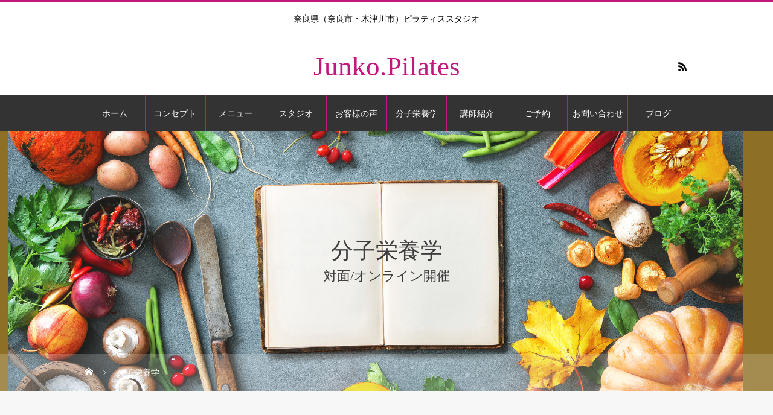

--- FILE ---
content_type: text/html; charset=UTF-8
request_url: https://junko-pilates.com/bunshi/
body_size: 14572
content:
<!DOCTYPE html>
<html class="pc" lang="ja">
<head>
<meta charset="UTF-8">
<!--[if IE]><meta http-equiv="X-UA-Compatible" content="IE=edge"><![endif]-->
<meta name="viewport" content="width=device-width">
<title>分子栄養学 | Junko.Pilates</title>
<meta name="description" content="奈良県（奈良市・木津川市）ピラティススタジオ">
<link rel="pingback" href="https://junko-pilates.com/wp/xmlrpc.php">
<link rel="shortcut icon" href="https://junko-pilates.com/wp/wp-content/uploads/2026/01/cropped-ChatGPT-Image-2026年1月20日-10_27_31.jpg">
<meta name='robots' content='max-image-preview:large' />
<link rel="alternate" type="application/rss+xml" title="Junko.Pilates &raquo; フィード" href="https://junko-pilates.com/feed/" />
<link rel="alternate" type="application/rss+xml" title="Junko.Pilates &raquo; コメントフィード" href="https://junko-pilates.com/comments/feed/" />
<script type="text/javascript">
/* <![CDATA[ */
window._wpemojiSettings = {"baseUrl":"https:\/\/s.w.org\/images\/core\/emoji\/15.0.3\/72x72\/","ext":".png","svgUrl":"https:\/\/s.w.org\/images\/core\/emoji\/15.0.3\/svg\/","svgExt":".svg","source":{"concatemoji":"https:\/\/junko-pilates.com\/wp\/wp-includes\/js\/wp-emoji-release.min.js?ver=6.5.7"}};
/*! This file is auto-generated */
!function(i,n){var o,s,e;function c(e){try{var t={supportTests:e,timestamp:(new Date).valueOf()};sessionStorage.setItem(o,JSON.stringify(t))}catch(e){}}function p(e,t,n){e.clearRect(0,0,e.canvas.width,e.canvas.height),e.fillText(t,0,0);var t=new Uint32Array(e.getImageData(0,0,e.canvas.width,e.canvas.height).data),r=(e.clearRect(0,0,e.canvas.width,e.canvas.height),e.fillText(n,0,0),new Uint32Array(e.getImageData(0,0,e.canvas.width,e.canvas.height).data));return t.every(function(e,t){return e===r[t]})}function u(e,t,n){switch(t){case"flag":return n(e,"\ud83c\udff3\ufe0f\u200d\u26a7\ufe0f","\ud83c\udff3\ufe0f\u200b\u26a7\ufe0f")?!1:!n(e,"\ud83c\uddfa\ud83c\uddf3","\ud83c\uddfa\u200b\ud83c\uddf3")&&!n(e,"\ud83c\udff4\udb40\udc67\udb40\udc62\udb40\udc65\udb40\udc6e\udb40\udc67\udb40\udc7f","\ud83c\udff4\u200b\udb40\udc67\u200b\udb40\udc62\u200b\udb40\udc65\u200b\udb40\udc6e\u200b\udb40\udc67\u200b\udb40\udc7f");case"emoji":return!n(e,"\ud83d\udc26\u200d\u2b1b","\ud83d\udc26\u200b\u2b1b")}return!1}function f(e,t,n){var r="undefined"!=typeof WorkerGlobalScope&&self instanceof WorkerGlobalScope?new OffscreenCanvas(300,150):i.createElement("canvas"),a=r.getContext("2d",{willReadFrequently:!0}),o=(a.textBaseline="top",a.font="600 32px Arial",{});return e.forEach(function(e){o[e]=t(a,e,n)}),o}function t(e){var t=i.createElement("script");t.src=e,t.defer=!0,i.head.appendChild(t)}"undefined"!=typeof Promise&&(o="wpEmojiSettingsSupports",s=["flag","emoji"],n.supports={everything:!0,everythingExceptFlag:!0},e=new Promise(function(e){i.addEventListener("DOMContentLoaded",e,{once:!0})}),new Promise(function(t){var n=function(){try{var e=JSON.parse(sessionStorage.getItem(o));if("object"==typeof e&&"number"==typeof e.timestamp&&(new Date).valueOf()<e.timestamp+604800&&"object"==typeof e.supportTests)return e.supportTests}catch(e){}return null}();if(!n){if("undefined"!=typeof Worker&&"undefined"!=typeof OffscreenCanvas&&"undefined"!=typeof URL&&URL.createObjectURL&&"undefined"!=typeof Blob)try{var e="postMessage("+f.toString()+"("+[JSON.stringify(s),u.toString(),p.toString()].join(",")+"));",r=new Blob([e],{type:"text/javascript"}),a=new Worker(URL.createObjectURL(r),{name:"wpTestEmojiSupports"});return void(a.onmessage=function(e){c(n=e.data),a.terminate(),t(n)})}catch(e){}c(n=f(s,u,p))}t(n)}).then(function(e){for(var t in e)n.supports[t]=e[t],n.supports.everything=n.supports.everything&&n.supports[t],"flag"!==t&&(n.supports.everythingExceptFlag=n.supports.everythingExceptFlag&&n.supports[t]);n.supports.everythingExceptFlag=n.supports.everythingExceptFlag&&!n.supports.flag,n.DOMReady=!1,n.readyCallback=function(){n.DOMReady=!0}}).then(function(){return e}).then(function(){var e;n.supports.everything||(n.readyCallback(),(e=n.source||{}).concatemoji?t(e.concatemoji):e.wpemoji&&e.twemoji&&(t(e.twemoji),t(e.wpemoji)))}))}((window,document),window._wpemojiSettings);
/* ]]> */
</script>
<link rel='stylesheet' id='style-css' href='https://junko-pilates.com/wp/wp-content/themes/junko/style.css?ver=2.4.1' type='text/css' media='all' />
<style id='wp-emoji-styles-inline-css' type='text/css'>

	img.wp-smiley, img.emoji {
		display: inline !important;
		border: none !important;
		box-shadow: none !important;
		height: 1em !important;
		width: 1em !important;
		margin: 0 0.07em !important;
		vertical-align: -0.1em !important;
		background: none !important;
		padding: 0 !important;
	}
</style>
<link rel='stylesheet' id='wp-block-library-css' href='https://junko-pilates.com/wp/wp-includes/css/dist/block-library/style.min.css?ver=6.5.7' type='text/css' media='all' />
<style id='classic-theme-styles-inline-css' type='text/css'>
/*! This file is auto-generated */
.wp-block-button__link{color:#fff;background-color:#32373c;border-radius:9999px;box-shadow:none;text-decoration:none;padding:calc(.667em + 2px) calc(1.333em + 2px);font-size:1.125em}.wp-block-file__button{background:#32373c;color:#fff;text-decoration:none}
</style>
<style id='global-styles-inline-css' type='text/css'>
body{--wp--preset--color--black: #000000;--wp--preset--color--cyan-bluish-gray: #abb8c3;--wp--preset--color--white: #ffffff;--wp--preset--color--pale-pink: #f78da7;--wp--preset--color--vivid-red: #cf2e2e;--wp--preset--color--luminous-vivid-orange: #ff6900;--wp--preset--color--luminous-vivid-amber: #fcb900;--wp--preset--color--light-green-cyan: #7bdcb5;--wp--preset--color--vivid-green-cyan: #00d084;--wp--preset--color--pale-cyan-blue: #8ed1fc;--wp--preset--color--vivid-cyan-blue: #0693e3;--wp--preset--color--vivid-purple: #9b51e0;--wp--preset--gradient--vivid-cyan-blue-to-vivid-purple: linear-gradient(135deg,rgba(6,147,227,1) 0%,rgb(155,81,224) 100%);--wp--preset--gradient--light-green-cyan-to-vivid-green-cyan: linear-gradient(135deg,rgb(122,220,180) 0%,rgb(0,208,130) 100%);--wp--preset--gradient--luminous-vivid-amber-to-luminous-vivid-orange: linear-gradient(135deg,rgba(252,185,0,1) 0%,rgba(255,105,0,1) 100%);--wp--preset--gradient--luminous-vivid-orange-to-vivid-red: linear-gradient(135deg,rgba(255,105,0,1) 0%,rgb(207,46,46) 100%);--wp--preset--gradient--very-light-gray-to-cyan-bluish-gray: linear-gradient(135deg,rgb(238,238,238) 0%,rgb(169,184,195) 100%);--wp--preset--gradient--cool-to-warm-spectrum: linear-gradient(135deg,rgb(74,234,220) 0%,rgb(151,120,209) 20%,rgb(207,42,186) 40%,rgb(238,44,130) 60%,rgb(251,105,98) 80%,rgb(254,248,76) 100%);--wp--preset--gradient--blush-light-purple: linear-gradient(135deg,rgb(255,206,236) 0%,rgb(152,150,240) 100%);--wp--preset--gradient--blush-bordeaux: linear-gradient(135deg,rgb(254,205,165) 0%,rgb(254,45,45) 50%,rgb(107,0,62) 100%);--wp--preset--gradient--luminous-dusk: linear-gradient(135deg,rgb(255,203,112) 0%,rgb(199,81,192) 50%,rgb(65,88,208) 100%);--wp--preset--gradient--pale-ocean: linear-gradient(135deg,rgb(255,245,203) 0%,rgb(182,227,212) 50%,rgb(51,167,181) 100%);--wp--preset--gradient--electric-grass: linear-gradient(135deg,rgb(202,248,128) 0%,rgb(113,206,126) 100%);--wp--preset--gradient--midnight: linear-gradient(135deg,rgb(2,3,129) 0%,rgb(40,116,252) 100%);--wp--preset--font-size--small: 13px;--wp--preset--font-size--medium: 20px;--wp--preset--font-size--large: 36px;--wp--preset--font-size--x-large: 42px;--wp--preset--spacing--20: 0.44rem;--wp--preset--spacing--30: 0.67rem;--wp--preset--spacing--40: 1rem;--wp--preset--spacing--50: 1.5rem;--wp--preset--spacing--60: 2.25rem;--wp--preset--spacing--70: 3.38rem;--wp--preset--spacing--80: 5.06rem;--wp--preset--shadow--natural: 6px 6px 9px rgba(0, 0, 0, 0.2);--wp--preset--shadow--deep: 12px 12px 50px rgba(0, 0, 0, 0.4);--wp--preset--shadow--sharp: 6px 6px 0px rgba(0, 0, 0, 0.2);--wp--preset--shadow--outlined: 6px 6px 0px -3px rgba(255, 255, 255, 1), 6px 6px rgba(0, 0, 0, 1);--wp--preset--shadow--crisp: 6px 6px 0px rgba(0, 0, 0, 1);}:where(.is-layout-flex){gap: 0.5em;}:where(.is-layout-grid){gap: 0.5em;}body .is-layout-flex{display: flex;}body .is-layout-flex{flex-wrap: wrap;align-items: center;}body .is-layout-flex > *{margin: 0;}body .is-layout-grid{display: grid;}body .is-layout-grid > *{margin: 0;}:where(.wp-block-columns.is-layout-flex){gap: 2em;}:where(.wp-block-columns.is-layout-grid){gap: 2em;}:where(.wp-block-post-template.is-layout-flex){gap: 1.25em;}:where(.wp-block-post-template.is-layout-grid){gap: 1.25em;}.has-black-color{color: var(--wp--preset--color--black) !important;}.has-cyan-bluish-gray-color{color: var(--wp--preset--color--cyan-bluish-gray) !important;}.has-white-color{color: var(--wp--preset--color--white) !important;}.has-pale-pink-color{color: var(--wp--preset--color--pale-pink) !important;}.has-vivid-red-color{color: var(--wp--preset--color--vivid-red) !important;}.has-luminous-vivid-orange-color{color: var(--wp--preset--color--luminous-vivid-orange) !important;}.has-luminous-vivid-amber-color{color: var(--wp--preset--color--luminous-vivid-amber) !important;}.has-light-green-cyan-color{color: var(--wp--preset--color--light-green-cyan) !important;}.has-vivid-green-cyan-color{color: var(--wp--preset--color--vivid-green-cyan) !important;}.has-pale-cyan-blue-color{color: var(--wp--preset--color--pale-cyan-blue) !important;}.has-vivid-cyan-blue-color{color: var(--wp--preset--color--vivid-cyan-blue) !important;}.has-vivid-purple-color{color: var(--wp--preset--color--vivid-purple) !important;}.has-black-background-color{background-color: var(--wp--preset--color--black) !important;}.has-cyan-bluish-gray-background-color{background-color: var(--wp--preset--color--cyan-bluish-gray) !important;}.has-white-background-color{background-color: var(--wp--preset--color--white) !important;}.has-pale-pink-background-color{background-color: var(--wp--preset--color--pale-pink) !important;}.has-vivid-red-background-color{background-color: var(--wp--preset--color--vivid-red) !important;}.has-luminous-vivid-orange-background-color{background-color: var(--wp--preset--color--luminous-vivid-orange) !important;}.has-luminous-vivid-amber-background-color{background-color: var(--wp--preset--color--luminous-vivid-amber) !important;}.has-light-green-cyan-background-color{background-color: var(--wp--preset--color--light-green-cyan) !important;}.has-vivid-green-cyan-background-color{background-color: var(--wp--preset--color--vivid-green-cyan) !important;}.has-pale-cyan-blue-background-color{background-color: var(--wp--preset--color--pale-cyan-blue) !important;}.has-vivid-cyan-blue-background-color{background-color: var(--wp--preset--color--vivid-cyan-blue) !important;}.has-vivid-purple-background-color{background-color: var(--wp--preset--color--vivid-purple) !important;}.has-black-border-color{border-color: var(--wp--preset--color--black) !important;}.has-cyan-bluish-gray-border-color{border-color: var(--wp--preset--color--cyan-bluish-gray) !important;}.has-white-border-color{border-color: var(--wp--preset--color--white) !important;}.has-pale-pink-border-color{border-color: var(--wp--preset--color--pale-pink) !important;}.has-vivid-red-border-color{border-color: var(--wp--preset--color--vivid-red) !important;}.has-luminous-vivid-orange-border-color{border-color: var(--wp--preset--color--luminous-vivid-orange) !important;}.has-luminous-vivid-amber-border-color{border-color: var(--wp--preset--color--luminous-vivid-amber) !important;}.has-light-green-cyan-border-color{border-color: var(--wp--preset--color--light-green-cyan) !important;}.has-vivid-green-cyan-border-color{border-color: var(--wp--preset--color--vivid-green-cyan) !important;}.has-pale-cyan-blue-border-color{border-color: var(--wp--preset--color--pale-cyan-blue) !important;}.has-vivid-cyan-blue-border-color{border-color: var(--wp--preset--color--vivid-cyan-blue) !important;}.has-vivid-purple-border-color{border-color: var(--wp--preset--color--vivid-purple) !important;}.has-vivid-cyan-blue-to-vivid-purple-gradient-background{background: var(--wp--preset--gradient--vivid-cyan-blue-to-vivid-purple) !important;}.has-light-green-cyan-to-vivid-green-cyan-gradient-background{background: var(--wp--preset--gradient--light-green-cyan-to-vivid-green-cyan) !important;}.has-luminous-vivid-amber-to-luminous-vivid-orange-gradient-background{background: var(--wp--preset--gradient--luminous-vivid-amber-to-luminous-vivid-orange) !important;}.has-luminous-vivid-orange-to-vivid-red-gradient-background{background: var(--wp--preset--gradient--luminous-vivid-orange-to-vivid-red) !important;}.has-very-light-gray-to-cyan-bluish-gray-gradient-background{background: var(--wp--preset--gradient--very-light-gray-to-cyan-bluish-gray) !important;}.has-cool-to-warm-spectrum-gradient-background{background: var(--wp--preset--gradient--cool-to-warm-spectrum) !important;}.has-blush-light-purple-gradient-background{background: var(--wp--preset--gradient--blush-light-purple) !important;}.has-blush-bordeaux-gradient-background{background: var(--wp--preset--gradient--blush-bordeaux) !important;}.has-luminous-dusk-gradient-background{background: var(--wp--preset--gradient--luminous-dusk) !important;}.has-pale-ocean-gradient-background{background: var(--wp--preset--gradient--pale-ocean) !important;}.has-electric-grass-gradient-background{background: var(--wp--preset--gradient--electric-grass) !important;}.has-midnight-gradient-background{background: var(--wp--preset--gradient--midnight) !important;}.has-small-font-size{font-size: var(--wp--preset--font-size--small) !important;}.has-medium-font-size{font-size: var(--wp--preset--font-size--medium) !important;}.has-large-font-size{font-size: var(--wp--preset--font-size--large) !important;}.has-x-large-font-size{font-size: var(--wp--preset--font-size--x-large) !important;}
.wp-block-navigation a:where(:not(.wp-element-button)){color: inherit;}
:where(.wp-block-post-template.is-layout-flex){gap: 1.25em;}:where(.wp-block-post-template.is-layout-grid){gap: 1.25em;}
:where(.wp-block-columns.is-layout-flex){gap: 2em;}:where(.wp-block-columns.is-layout-grid){gap: 2em;}
.wp-block-pullquote{font-size: 1.5em;line-height: 1.6;}
</style>
<link rel='stylesheet' id='contact-form-7-css' href='https://junko-pilates.com/wp/wp-content/plugins/contact-form-7/includes/css/styles.css?ver=5.9.6' type='text/css' media='all' />
<link rel='stylesheet' id='parent-style-css' href='https://junko-pilates.com/wp/wp-content/themes/heal_tcd077/style.css?ver=6.5.7' type='text/css' media='all' />
<link rel='stylesheet' id='child-style-css' href='https://junko-pilates.com/wp/wp-content/themes/junko/style.css?ver=6.5.7' type='text/css' media='all' />
<link rel='stylesheet' id='style-ex-css' href='https://junko-pilates.com/wp/wp-content/themes/junko/style-ex.css?ver=0.01001' type='text/css' media='all' />
<script type="text/javascript" src="https://junko-pilates.com/wp/wp-includes/js/jquery/jquery.min.js?ver=3.7.1" id="jquery-core-js"></script>
<script type="text/javascript" src="https://junko-pilates.com/wp/wp-includes/js/jquery/jquery-migrate.min.js?ver=3.4.1" id="jquery-migrate-js"></script>
<link rel="https://api.w.org/" href="https://junko-pilates.com/wp-json/" /><link rel="alternate" type="application/json" href="https://junko-pilates.com/wp-json/wp/v2/pages/895" /><link rel="canonical" href="https://junko-pilates.com/bunshi/" />
<link rel='shortlink' href='https://junko-pilates.com/?p=895' />
<link rel="alternate" type="application/json+oembed" href="https://junko-pilates.com/wp-json/oembed/1.0/embed?url=https%3A%2F%2Fjunko-pilates.com%2Fbunshi%2F" />
<link rel="alternate" type="text/xml+oembed" href="https://junko-pilates.com/wp-json/oembed/1.0/embed?url=https%3A%2F%2Fjunko-pilates.com%2Fbunshi%2F&#038;format=xml" />

<link rel="stylesheet" href="https://junko-pilates.com/wp/wp-content/themes/heal_tcd077/css/design-plus.css?ver=2.4.1">
<link rel="stylesheet" href="https://junko-pilates.com/wp/wp-content/themes/heal_tcd077/css/sns-botton.css?ver=2.4.1">
<link rel="stylesheet" media="screen and (max-width:1151px)" href="https://junko-pilates.com/wp/wp-content/themes/heal_tcd077/css/responsive.css?ver=2.4.1">
<link rel="stylesheet" media="screen and (max-width:1151px)" href="https://junko-pilates.com/wp/wp-content/themes/heal_tcd077/css/footer-bar.css?ver=2.4.1">

<script src="https://junko-pilates.com/wp/wp-content/themes/heal_tcd077/js/jquery.easing.1.4.js?ver=2.4.1"></script>
<script src="https://junko-pilates.com/wp/wp-content/themes/heal_tcd077/js/jscript.js?ver=2.4.1"></script>
<script src="https://junko-pilates.com/wp/wp-content/themes/heal_tcd077/js/comment.js?ver=2.4.1"></script>

<link rel="stylesheet" href="https://junko-pilates.com/wp/wp-content/themes/heal_tcd077/js/simplebar.css?ver=2.4.1">
<script src="https://junko-pilates.com/wp/wp-content/themes/heal_tcd077/js/simplebar.min.js?ver=2.4.1"></script>




<style type="text/css">

body, input, textarea { font-family: "Times New Roman" , "游明朝" , "Yu Mincho" , "游明朝体" , "YuMincho" , "ヒラギノ明朝 Pro W3" , "Hiragino Mincho Pro" , "HiraMinProN-W3" , "HGS明朝E" , "ＭＳ Ｐ明朝" , "MS PMincho" , serif; }
.gothic_font { font-family: "Hiragino Sans", "ヒラギノ角ゴ ProN", "Hiragino Kaku Gothic ProN", "游ゴシック", YuGothic, "メイリオ", Meiryo, sans-serif !important; }

.rich_font, .p-vertical { font-family: "Times New Roman" , "游明朝" , "Yu Mincho" , "游明朝体" , "YuMincho" , "ヒラギノ明朝 Pro W3" , "Hiragino Mincho Pro" , "HiraMinProN-W3" , "HGS明朝E" , "ＭＳ Ｐ明朝" , "MS PMincho" , serif; font-weight:500; }

.widget_headline { font-family: "Times New Roman" , "游明朝" , "Yu Mincho" , "游明朝体" , "YuMincho" , "ヒラギノ明朝 Pro W3" , "Hiragino Mincho Pro" , "HiraMinProN-W3" , "HGS明朝E" , "ＭＳ Ｐ明朝" , "MS PMincho" , serif; font-weight:500; }

.button_font { font-family: "Hiragino Sans", "ヒラギノ角ゴ ProN", "Hiragino Kaku Gothic ProN", "游ゴシック", YuGothic, "メイリオ", Meiryo, sans-serif; font-weight:500; }

.rich_font_type1 { font-family: Arial, "ヒラギノ角ゴ ProN W3", "Hiragino Kaku Gothic ProN", "メイリオ", Meiryo, sans-serif; }
.rich_font_type2 { font-family: "Hiragino Sans", "ヒラギノ角ゴ ProN", "Hiragino Kaku Gothic ProN", "游ゴシック", YuGothic, "メイリオ", Meiryo, sans-serif; font-weight:500; }
.rich_font_type3 { font-family: "Times New Roman" , "游明朝" , "Yu Mincho" , "游明朝体" , "YuMincho" , "ヒラギノ明朝 Pro W3" , "Hiragino Mincho Pro" , "HiraMinProN-W3" , "HGS明朝E" , "ＭＳ Ｐ明朝" , "MS PMincho" , serif; font-weight:500; }


#site_desc { font-size:14px; }
@media screen and (max-width:750px) {
  #site_desc { font-size:14px; }
}
#global_menu { background:#333333; }
#global_menu > ul { border-color:#c2187d; }
#global_menu > ul > li { border-color:#c2187d; }
#global_menu > ul > li > a { color:#ffffff; }
#global_menu > ul > li > a:hover, #global_menu > ul > li.megamenu_parent.active_button > a { color:#c2187d; }
#global_menu ul ul { font-family: "Hiragino Sans", "ヒラギノ角ゴ ProN", "Hiragino Kaku Gothic ProN", "游ゴシック", YuGothic, "メイリオ", Meiryo, sans-serif !important; }
#global_menu ul ul a { color:#FFFFFF; background:#444444; }
#global_menu ul ul a:hover { background:#c2187d; }
#global_menu ul ul li.menu-item-has-children > a:before { color:#FFFFFF; }
#drawer_menu { background:#333333; }
#mobile_menu a { color:#ffffff; background:#333333; border-bottom:1px solid #555555; }
#mobile_menu li li a { color:#ffffff; background:#333333; }
#mobile_menu a:hover, #drawer_menu .close_button:hover, #mobile_menu .child_menu_button:hover { color:#ffffff; background:#c2187d; }
#mobile_menu li li a:hover { color:#ffffff; }
.megamenu_menu_list { background:rgba(0,0,0,0.5); }
.megamenu_menu_list .title_area { background:rgba(52,30,9,0.5); }
.megamenu_menu_list .title { font-size:26px; }
.megamenu_menu_list .title span { font-size:16px; }
.megamenu_blog_list { background:rgba(0,0,0,0.5); }
.megamenu_blog_list .post_list .title_area {
  background: -moz-linear-gradient(top,  rgba(0,0,0,0) 0%, rgba(0,0,0,0.5) 100%);
  background: -webkit-linear-gradient(top,  rgba(0,0,0,0) 0%,rgba(0,0,0,0.5) 100%);
  background: linear-gradient(to bottom,  rgba(0,0,0,0) 0%,rgba(0,0,0,0.5) 100%);
}
.megamenu_blog_list .post_list .title { font-size:14px; }
.megamenu_blog_list .menu_area a:hover, .megamenu_blog_list .menu_area li.active a { color:#c2187d; }
#bread_crumb { background:rgba(255,255,255,0.2); }
#footer_banner .title { font-size:22px; color:#ffffff; background:rgba(52,30,9,0.5); }
@media screen and (max-width:750px) {
  #footer_banner .title { font-size:20px; }
}
#footer_button a { color:#58330c  !important; border-color:#59340e; }
#footer_button a:hover { color:#ffffff !important; background:#472805; border-color:#472805; }

#page_header .headline_area { color:#3d3d3d; }
#page_header .headline { font-size:37px; }
#page_header .sub_title { font-size:22px; }
@media screen and (max-width:750px) {
  #page_header .headline { font-size:25px; }
  #page_header .sub_title { font-size:15px; }
}
.about_content1.num0 .headline { font-size:30px; color:#58330d; }
.about_content1.num0 .headline span { font-size:24px; }
.about_content1.num0 .catch { font-size:30px; color:#58330d; }
.about_content1.num0 .content_area .post_content { font-size:20px; }
@media screen and (max-width:750px) {
  .about_content1.num0 .headline { font-size:24px; }
  .about_content1.num0 .headline span { font-size:20px; }
  .about_content1.num0 .catch { font-size:20px; }
  .about_content1.num0 .content_area .post_content { font-size:18px; }
}
.about_content1.num1 .headline { font-size:30px; color:#58330d; }
.about_content1.num1 .headline span { font-size:18px; }
.about_content1.num1 .catch { font-size:38px; color:#58330d; }
.about_content1.num1 .content_area .post_content { font-size:20px; }
@media screen and (max-width:750px) {
  .about_content1.num1 .headline { font-size:24px; }
  .about_content1.num1 .headline span { font-size:12px; }
  .about_content1.num1 .catch { font-size:20px; }
  .about_content1.num1 .content_area .post_content { font-size:17px; }
}
.about_content1.num2 .headline { font-size:30px; color:#58330d; }
.about_content1.num2 .headline span { font-size:18px; }
.about_content1.num2 .catch { font-size:38px; color:#58330d; }
.about_content1.num2 .content_area .post_content { font-size:20px; }
@media screen and (max-width:750px) {
  .about_content1.num2 .headline { font-size:24px; }
  .about_content1.num2 .headline span { font-size:16px; }
  .about_content1.num2 .catch { font-size:20px; }
  .about_content1.num2 .content_area .post_content { font-size:16px; }
}
.about_content3.num3 .catch { font-size:38px; color:#58330d; }
.about_content3.num3 .content_area .post_content { font-size:20px; }
@media screen and (max-width:750px) {
  .about_content3.num3 .catch { font-size:20px; }
  .about_content3.num3 .content_area .post_content { font-size:16px; }
}
.about_content3.num4 .catch { font-size:38px; color:#58330d; }
.about_content3.num4 .content_area .post_content { font-size:20px; }
@media screen and (max-width:750px) {
  .about_content3.num4 .catch { font-size:20px; }
  .about_content3.num4 .content_area .post_content { font-size:16px; }
}
.about_content1.num5 .headline { font-size:30px; color:#58330d; }
.about_content1.num5 .headline span { font-size:20px; }
.about_content1.num5 .catch { font-size:38px; color:#58330d; }
.about_content1.num5 .content_area .post_content { font-size:20px; }
@media screen and (max-width:750px) {
  .about_content1.num5 .headline { font-size:24px; }
  .about_content1.num5 .headline span { font-size:16px; }
  .about_content1.num5 .catch { font-size:20px; }
  .about_content1.num5 .content_area .post_content { font-size:17px; }
}

.author_profile a.avatar img, .animate_image img, .animate_background .image, #recipe_archive .blur_image {
  width:100%; height:auto;
  -webkit-transition: transform  0.75s ease;
  transition: transform  0.75s ease;
}
.author_profile a.avatar:hover img, .animate_image:hover img, .animate_background:hover .image, #recipe_archive a:hover .blur_image {
  -webkit-transform: scale(1.2);
  transform: scale(1.2);
}




a { color:#000; }

#header_logo a, #footer_logo a, #comment_headline, .tcd_category_list a:hover, .tcd_category_list .child_menu_button:hover, #post_title_area .post_meta a:hover, #news_list a:hover .date, .index_blog .blog_list .post_meta li a:hover,
  .cardlink_title a:hover, #related_post .item a:hover, .comment a:hover, .comment_form_wrapper a:hover, .author_profile a:hover, .author_profile .author_link li a:hover:before, #post_meta_bottom a:hover,
    #searchform .submit_button:hover:before, .styled_post_list1 a:hover .title_area, .styled_post_list1 a:hover .date, .p-dropdown__title:hover:after, .p-dropdown__list li a:hover, #menu_button:hover:before
  { color: #c2187d; }

#submit_comment:hover, #cancel_comment_reply a:hover, #wp-calendar #prev a:hover, #wp-calendar #next a:hover, #wp-calendar td a:hover, #p_readmore .button, .page_navi span.current, .page_navi a:hover, #post_pagination p, #post_pagination a:hover, .c-pw__btn:hover, #post_pagination a:hover, .q_styled_ol li:before, .widget_tag_cloud .tagcloud a:hover
  { background-color: #c2187d; }

#header, #comment_textarea textarea:focus, .c-pw__box-input:focus, .page_navi span.current, .page_navi a:hover, #post_pagination p, #post_pagination a:hover
  { border-color: #c2187d; }

a:hover, #header_logo a:hover, #footer_logo a:hover, #bread_crumb a:hover, #bread_crumb li.home a:hover:before, #next_prev_post a:hover, #next_prev_post a:hover:before, #schedule_list_headline_pc a:hover:before, #staff_single_header li a:hover:before, #header_social_link li a:hover:before, .blog_list .post_meta li a:hover
  { color: #333333; }
#p_readmore .button:hover
  { background-color: #333333; }
.post_content a, .custom-html-widget a { color:#262626; }
.post_content a:hover, .custom-html-widget a:hover { color:#999999; }
body { background:#f7f7f7; }

.styled_h2 {
  font-size:22px !important; text-align:left; color:#000000;   border-top:1px solid #222222;
  border-bottom:1px solid #222222;
  border-left:0px solid #222222;
  border-right:0px solid #222222;
  padding:30px 0px 30px 0px !important;
  margin:0px 0px 30px !important;
}
.styled_h3 {
  font-size:20px !important; text-align:left; color:#000000;   border-top:2px solid #222222;
  border-bottom:1px solid #dddddd;
  border-left:0px solid #dddddd;
  border-right:0px solid #dddddd;
  padding:30px 0px 30px 20px !important;
  margin:0px 0px 30px !important;
}
.styled_h4 {
  font-size:18px !important; text-align:left; color:#000000;   border-top:0px solid #dddddd;
  border-bottom:0px solid #dddddd;
  border-left:2px solid #222222;
  border-right:0px solid #dddddd;
  padding:10px 0px 10px 15px !important;
  margin:0px 0px 30px !important;
}
.styled_h5 {
  font-size:16px !important; text-align:left; color:#000000;   border-top:0px solid #dddddd;
  border-bottom:0px solid #dddddd;
  border-left:0px solid #dddddd;
  border-right:0px solid #dddddd;
  padding:15px 15px 15px 15px !important;
  margin:0px 0px 30px !important;
}
.q_custom_button1 { background: #00c4cc; color: #ffffff !important; border-color: #ffffff !important; }
.q_custom_button1:hover, .q_custom_button1:focus { background: #f890af; color: #ffffff !important; border-color: #ffffff !important; }
.q_custom_button2 { background: #0097b2; color: #ffffff !important; border-color: #535353 !important; }
.q_custom_button2:hover, .q_custom_button2:focus { background: #0cc0df; color: #ffffff !important; border-color: #7d7d7d !important; }
.q_custom_button3 { background: #535353; color: #ffffff !important; border-color: #535353 !important; }
.q_custom_button3:hover, .q_custom_button3:focus { background: #7d7d7d; color: #ffffff !important; border-color: #7d7d7d !important; }
.speech_balloon_left1 .speach_balloon_text { background-color: #ffdfdf; border-color: #ffdfdf; color: #000000 }
.speech_balloon_left1 .speach_balloon_text::before { border-right-color: #ffdfdf }
.speech_balloon_left1 .speach_balloon_text::after { border-right-color: #ffdfdf }
.speech_balloon_left2 .speach_balloon_text { background-color: #ffffff; border-color: #ff5353; color: #000000 }
.speech_balloon_left2 .speach_balloon_text::before { border-right-color: #ff5353 }
.speech_balloon_left2 .speach_balloon_text::after { border-right-color: #ffffff }
.speech_balloon_right1 .speach_balloon_text { background-color: #ccf4ff; border-color: #ccf4ff; color: #000000 }
.speech_balloon_right1 .speach_balloon_text::before { border-left-color: #ccf4ff }
.speech_balloon_right1 .speach_balloon_text::after { border-left-color: #ccf4ff }
.speech_balloon_right2 .speach_balloon_text { background-color: #ffffff; border-color: #0789b5; color: #000000 }
.speech_balloon_right2 .speach_balloon_text::before { border-left-color: #0789b5 }
.speech_balloon_right2 .speach_balloon_text::after { border-left-color: #ffffff }

</style>

<!-- Google tag (gtag.js) -->
<script async src="https://www.googletagmanager.com/gtag/js?id=G-YFX9Y82Z2B"></script>
<script>
  window.dataLayer = window.dataLayer || [];
  function gtag(){dataLayer.push(arguments);}
  gtag('js', new Date());

  gtag('config', 'G-YFX9Y82Z2B');
</script><link rel="icon" href="https://junko-pilates.com/wp/wp-content/uploads/2026/01/cropped-ChatGPT-Image-2026年1月20日-10_27_31-32x32.jpg" sizes="32x32" />
<link rel="icon" href="https://junko-pilates.com/wp/wp-content/uploads/2026/01/cropped-ChatGPT-Image-2026年1月20日-10_27_31-192x192.jpg" sizes="192x192" />
<link rel="apple-touch-icon" href="https://junko-pilates.com/wp/wp-content/uploads/2026/01/cropped-ChatGPT-Image-2026年1月20日-10_27_31-180x180.jpg" />
<meta name="msapplication-TileImage" content="https://junko-pilates.com/wp/wp-content/uploads/2026/01/cropped-ChatGPT-Image-2026年1月20日-10_27_31-270x270.jpg" />
</head>
<body id="body" class="page-template page-template-page-lp page-template-page-lp-php page page-id-895 wp-embed-responsive">


<div id="container">

 <header id="header">

    <div id="site_desc" class="rich_font_type3"><span >奈良県（奈良市・木津川市）ピラティススタジオ</span></div>
  
  <div id="header_top">
   <div id="header_logo">
    <div class="logo">
 <a href="https://junko-pilates.com/" title="Junko.Pilates">
    <span class="pc_logo_text" style="font-size:45px;">Junko.Pilates</span>
      <span class="mobile_logo_text" style="font-size:30px;">Junko.Pilates</span>
   </a>
</div>

   </div>
         <ul id="header_social_link" class="clearfix">
                                <li class="rss"><a href="https://junko-pilates.com/feed/" rel="nofollow noopener" target="_blank" title="RSS"><span>RSS</span></a></li>   </ul>
     </div>

    <a href="#" id="menu_button"><span>メニュー</span></a>
  <nav id="global_menu" class="rich_font_type2">
   <ul id="menu-%e3%82%b0%e3%83%ad%e3%83%bc%e3%83%90%e3%83%ab%e3%83%a1%e3%83%8b%e3%83%a5%e3%83%bc" class="menu"><li id="menu-item-70" class="menu-item menu-item-type-custom menu-item-object-custom menu-item-70"><a href="/">ホーム</a></li>
<li id="menu-item-459" class="menu-item menu-item-type-post_type menu-item-object-page menu-item-459"><a href="https://junko-pilates.com/about/">コンセプト</a></li>
<li id="menu-item-222" class="menu-item menu-item-type-custom menu-item-object-custom menu-item-has-children menu-item-222"><a href="https://junko-pilates.com/menu" class="megamenu_button" data-megamenu="js-megamenu222">メニュー</a>
<ul class="sub-menu">
	<li id="menu-item-226" class="menu-item menu-item-type-custom menu-item-object-custom menu-item-226"><a href="https://junko-pilates.com/menu/group/">グループレッスン</a></li>
	<li id="menu-item-427" class="menu-item menu-item-type-custom menu-item-object-custom menu-item-427"><a href="https://junko-pilates.com/menu/bishisei/">姿勢改善プライベートレッスン</a></li>
	<li id="menu-item-393" class="menu-item menu-item-type-custom menu-item-object-custom menu-item-393"><a href="https://junko-pilates.com/menu/bunsidiet/">ダイエットコース</a></li>
	<li id="menu-item-228" class="menu-item menu-item-type-custom menu-item-object-custom menu-item-228"><a href="https://junko-pilates.com/menu/takeout/">出張レッスン</a></li>
</ul>
</li>
<li id="menu-item-173" class="menu-item menu-item-type-post_type menu-item-object-page menu-item-has-children menu-item-173"><a href="https://junko-pilates.com/aobadai-studio/">スタジオ</a>
<ul class="sub-menu">
	<li id="menu-item-166" class="menu-item menu-item-type-post_type menu-item-object-page menu-item-166"><a href="https://junko-pilates.com/aobadai-studio/">青葉台スタジオ</a></li>
	<li id="menu-item-171" class="menu-item menu-item-type-post_type menu-item-object-page menu-item-171"><a href="https://junko-pilates.com/studio-shinomiya/">新大宮スタジオ</a></li>
</ul>
</li>
<li id="menu-item-706" class="menu-item menu-item-type-custom menu-item-object-custom menu-item-706"><a href="https://junko-pilates.com/voice">お客様の声</a></li>
<li id="menu-item-1289" class="menu-item menu-item-type-post_type menu-item-object-page menu-item-1289"><a href="https://junko-pilates.com/bunsiwomen/">分子栄養学</a></li>
<li id="menu-item-264" class="menu-item menu-item-type-post_type menu-item-object-page menu-item-264"><a href="https://junko-pilates.com/instructor/">講師紹介</a></li>
<li id="menu-item-314" class="menu-item menu-item-type-post_type menu-item-object-page menu-item-314"><a href="https://junko-pilates.com/reserve/">ご予約</a></li>
<li id="menu-item-336" class="menu-item menu-item-type-post_type menu-item-object-page menu-item-has-children menu-item-336"><a href="https://junko-pilates.com/contact/">お問い合わせ</a>
<ul class="sub-menu">
	<li id="menu-item-1168" class="menu-item menu-item-type-post_type menu-item-object-page menu-item-1168"><a href="https://junko-pilates.com/contact/kiyaku/">レッスン利用規約</a></li>
</ul>
</li>
<li id="menu-item-496" class="menu-item menu-item-type-post_type menu-item-object-page menu-item-has-children menu-item-496"><a href="https://junko-pilates.com/blog/" class="megamenu_button" data-megamenu="js-megamenu496">ブログ</a>
<ul class="sub-menu">
	<li id="menu-item-1831" class="menu-item menu-item-type-post_type menu-item-object-post menu-item-1831"><a href="https://junko-pilates.com/effect/1790/">「5年ぶりのトランポリンで尿もれゼロ！」ピラティスがもたらした意外な変化</a></li>
	<li id="menu-item-1835" class="menu-item menu-item-type-post_type menu-item-object-post menu-item-1835"><a href="https://junko-pilates.com/effect/1069/">グループレッスンについて</a></li>
	<li id="menu-item-1837" class="menu-item menu-item-type-post_type menu-item-object-post menu-item-1837"><a href="https://junko-pilates.com/effect/1048/">ピラティスってなに？？</a></li>
	<li id="menu-item-1838" class="menu-item menu-item-type-post_type menu-item-object-post menu-item-1838"><a href="https://junko-pilates.com/effect/958/">ピラティスを日常に落とし込む</a></li>
	<li id="menu-item-1839" class="menu-item menu-item-type-post_type menu-item-object-post menu-item-1839"><a href="https://junko-pilates.com/effect/1487/">プライベートレッスンについて</a></li>
	<li id="menu-item-1847" class="menu-item menu-item-type-post_type menu-item-object-post menu-item-1847"><a href="https://junko-pilates.com/effect/1807/">夜になると猫背になってませんか？疲れても戻れる姿勢の話</a></li>
	<li id="menu-item-1849" class="menu-item menu-item-type-post_type menu-item-object-post menu-item-1849"><a href="https://junko-pilates.com/effect/994/">姿勢改善　Kさんの変化</a></li>
	<li id="menu-item-1855" class="menu-item menu-item-type-post_type menu-item-object-post menu-item-1855"><a href="https://junko-pilates.com/member-only/1737/">第6話　毎日1分、元気になる習慣</a></li>
	<li id="menu-item-1866" class="menu-item menu-item-type-post_type menu-item-object-post menu-item-1866"><a href="https://junko-pilates.com/self-introduction/538/">自己紹介</a></li>
</ul>
</li>
</ul>  </nav>
  
  <div class="megamenu_menu_list" id="js-megamenu222">
 <div class="megamenu_menu_list_inner clearfix">

    <div class="menu_list clearfix rich_font_type2">
      <article class="item">
    <a class="clearfix animate_background" href="https://junko-pilates.com/menu/bishisei/">
     <div class="image_wrap">
      <div class="image" style="background:url(https://junko-pilates.com/wp/wp-content/uploads/2022/12/27-scaled-e1672553944898.jpg) no-repeat center center; background-size:cover;"></div>
     </div>
     <div class="title_area">
            <h4 class="title">姿勢改善コース<span>プライベートレッスンで姿勢改善</span></h4>
           </div>
    </a>
   </article>
      <article class="item">
    <a class="clearfix animate_background" href="https://junko-pilates.com/menu/renual/">
     <div class="image_wrap">
      <div class="image" style="background:url(https://junko-pilates.com/wp/wp-content/uploads/2024/10/3.jpg) no-repeat center center; background-size:cover;"></div>
     </div>
     <div class="title_area">
            <h4 class="title">オーソモレキュラーダイエットコース</h4>
           </div>
    </a>
   </article>
      <article class="item">
    <a class="clearfix animate_background" href="https://junko-pilates.com/menu/group/">
     <div class="image_wrap">
      <div class="image" style="background:url(https://junko-pilates.com/wp/wp-content/uploads/2022/10/Takaoka-sama069-scaled-e1699624737117.jpg) no-repeat center center; background-size:cover;"></div>
     </div>
     <div class="title_area">
            <h4 class="title">グループレッスン<span>少人数制のグループレッスン</span></h4>
           </div>
    </a>
   </article>
      <article class="item">
    <a class="clearfix animate_background" href="https://junko-pilates.com/menu/takeout/">
     <div class="image_wrap">
      <div class="image" style="background:url(https://junko-pilates.com/wp/wp-content/uploads/2022/12/2022-05-12-14-59-42.png) no-repeat center center; background-size:cover;"></div>
     </div>
     <div class="title_area">
            <h4 class="title">出張レッスン<span>奈良市・木津川市</span></h4>
           </div>
    </a>
   </article>
     </div><!-- END .menu_list -->
  
 </div>
</div>
<div class="megamenu_blog_list" id="js-megamenu496">
 <div class="megamenu_blog_list_inner clearfix">
  <ul class="menu_area gothic_font">
     </ul>
  <div class="post_list_area">
     </div><!-- END post_list_area -->
 </div>
</div>

 </header>

 

<div id="page_header" style="background:url(https://junko-pilates.com/wp/wp-content/uploads/2023/10/決定LP.jpg) no-repeat center center; background-size:cover;">
 <div class="headline_area rich_font_type3">
  <h1 class="headline"> 分子栄養学</h1>  <p class="sub_title">対面/オンライン開催</p> </div>
 <div id="bread_crumb" class="gothic_font">

<ul class="clearfix" itemscope itemtype="http://schema.org/BreadcrumbList">
 <li itemprop="itemListElement" itemscope itemtype="http://schema.org/ListItem" class="home"><a itemprop="item" href="https://junko-pilates.com/"><span itemprop="name">ホーム</span></a><meta itemprop="position" content="1"></li>
 <li class="last" itemprop="itemListElement" itemscope itemtype="http://schema.org/ListItem"><span itemprop="name">分子栄養学</span><meta itemprop="position" content="3"></li>
</ul>

</div>
 </div>

<div id="about_page">

   <div class="about_content about_content1 num0">

      <h2 class="headline rich_font">【こどもとママのための分子栄養学のお話し会】<span>子どもの成長に必要な 栄養素のこと、食事の取り方や取り入れたい食材、 様々な不調の原因について 分子栄養学に基づいてお話しします。</span></h2>
   
      <div class="image_area top">
    <div><img src="https://junko-pilates.com/wp/wp-content/uploads/2023/10/4.jpg" alt="" title="" /></div>       </div>
      
      <div class="content_area">
        <h3 class="catch rich_font">こんな方にオススメ</h3>
            <div class="post_content clearfix">
     <h3></h3>
<h3 class="styled_h3">毎日のメニューに悩む</h3>
<h3 class="styled_h3"><img fetchpriority="high" decoding="async" class="alignnone size-large wp-image-898" style="font-size: 14px; color: #333333;" src="https://junko-pilates.com/wp/wp-content/uploads/2023/10/13-1024x666.jpg" alt="" width="1024" height="666" srcset="https://junko-pilates.com/wp/wp-content/uploads/2023/10/13-1024x666.jpg 1024w, https://junko-pilates.com/wp/wp-content/uploads/2023/10/13-300x195.jpg 300w, https://junko-pilates.com/wp/wp-content/uploads/2023/10/13-768x499.jpg 768w, https://junko-pilates.com/wp/wp-content/uploads/2023/10/13-1536x998.jpg 1536w, https://junko-pilates.com/wp/wp-content/uploads/2023/10/13.jpg 2000w" sizes="(max-width: 1024px) 100vw, 1024px" /></h3>
<ul>
<li>子供があまりお肉やお魚を食べたがらない</li>
<li>風邪を引きやすい</li>
<li>子どもに必要な栄養素が分からない</li>
<li>口内炎ができやすい</li>
</ul>
<h3 class="styled_h3">甘いものが止められない</h3>
<p><img decoding="async" class="alignnone size-large wp-image-17" src="https://junko-pilates.com/wp/wp-content/uploads/2022/09/shutterstock_1659736114-1024x683.jpg" alt="" width="1024" height="683" srcset="https://junko-pilates.com/wp/wp-content/uploads/2022/09/shutterstock_1659736114-1024x683.jpg 1024w, https://junko-pilates.com/wp/wp-content/uploads/2022/09/shutterstock_1659736114-300x200.jpg 300w, https://junko-pilates.com/wp/wp-content/uploads/2022/09/shutterstock_1659736114-768x512.jpg 768w, https://junko-pilates.com/wp/wp-content/uploads/2022/09/shutterstock_1659736114-1536x1024.jpg 1536w, https://junko-pilates.com/wp/wp-content/uploads/2022/09/shutterstock_1659736114-2048x1365.jpg 2048w" sizes="(max-width: 1024px) 100vw, 1024px" /></p>
<ul>
<li>３食食べているのについ間食をしてしまう</li>
<li>ダイエットしたいのに甘いものへの欲求が抑えられな</li>
<li>ストレスを甘いもので発散させてしまう</li>
</ul>
<h3 class="styled_h3">イライラしやすい</h3>
<p><img decoding="async" class="alignnone size-large wp-image-897" src="https://junko-pilates.com/wp/wp-content/uploads/2023/10/10-1024x666.jpg" alt="" width="1024" height="666" srcset="https://junko-pilates.com/wp/wp-content/uploads/2023/10/10-1024x666.jpg 1024w, https://junko-pilates.com/wp/wp-content/uploads/2023/10/10-300x195.jpg 300w, https://junko-pilates.com/wp/wp-content/uploads/2023/10/10-768x499.jpg 768w, https://junko-pilates.com/wp/wp-content/uploads/2023/10/10-1536x998.jpg 1536w, https://junko-pilates.com/wp/wp-content/uploads/2023/10/10.jpg 2000w" sizes="(max-width: 1024px) 100vw, 1024px" /></p>
<ul>
<li>注意力が低下し、イライラしやすい</li>
<li>気分が落ち込みやすい</li>
<li>立ちくらみがする</li>
<li>貧血気味</li>
<li>手足が冷たい</li>
</ul>
<h3 class="styled_h3">夕方になるとしんどい</h3>
<p><img decoding="async" class="alignnone size-large wp-image-899" src="https://junko-pilates.com/wp/wp-content/uploads/2023/10/12-1024x666.jpg" alt="" width="1024" height="666" srcset="https://junko-pilates.com/wp/wp-content/uploads/2023/10/12-1024x666.jpg 1024w, https://junko-pilates.com/wp/wp-content/uploads/2023/10/12-300x195.jpg 300w, https://junko-pilates.com/wp/wp-content/uploads/2023/10/12-768x499.jpg 768w, https://junko-pilates.com/wp/wp-content/uploads/2023/10/12-1536x998.jpg 1536w, https://junko-pilates.com/wp/wp-content/uploads/2023/10/12.jpg 2000w" sizes="(max-width: 1024px) 100vw, 1024px" /></p>
<ul>
<li>疲れやすい</li>
<li>肩こりや頭痛がある</li>
<li>寝ても疲れが取れない</li>
<li>湿疹ができやすい</li>
</ul>
<h3 class="styled_h3">胃腸の調子が良くない</h3>
<p><img decoding="async" class="alignnone size-large wp-image-900" src="https://junko-pilates.com/wp/wp-content/uploads/2023/10/15-1024x666.jpg" alt="" width="1024" height="666" srcset="https://junko-pilates.com/wp/wp-content/uploads/2023/10/15-1024x666.jpg 1024w, https://junko-pilates.com/wp/wp-content/uploads/2023/10/15-300x195.jpg 300w, https://junko-pilates.com/wp/wp-content/uploads/2023/10/15-768x499.jpg 768w, https://junko-pilates.com/wp/wp-content/uploads/2023/10/15-1536x998.jpg 1536w, https://junko-pilates.com/wp/wp-content/uploads/2023/10/15.jpg 2000w" sizes="(max-width: 1024px) 100vw, 1024px" /></p>
<ul>
<li>タンパク質が必要なのは知っているけれどプロテインが規定量飲めない</li>
<li>おならが臭い</li>
<li>お腹の飽満感がある</li>
<li>食欲不振</li>
</ul>
    </div>
       </div>
   
      
  </div><!-- END .about_content1 -->

    <div class="about_content about_content1 num1">

      <h2 class="headline rich_font">分子栄養学とは？</h2>
   
      <div class="image_area top">
    <div><img src="https://junko-pilates.com/wp/wp-content/uploads/2023/10/3.jpg" alt="" title="" /></div>    <div><img src="https://junko-pilates.com/wp/wp-content/uploads/2023/10/子ども分子LP用画像細胞.jpg" alt="" title="" /></div>   </div>
      
      <div class="content_area">
            <div class="post_content clearfix">
     <h4></h4>
<h4 class="styled_h4">１、個体差を考慮した栄養学です</h4>
<p>分子栄養学は従来の栄養学とは異なり、個体差を重要視します。<br />
同じ年齢や体重でも、その子の運動量やストレスの有無、成長期か、月経の有無などで必要な栄養量は変わります。</p>
<h4 class="styled_h4"><span data-custom-pc-fontsize="36px">2</span> 、細胞レベルで元気にしていく栄養療法です</h4>
<p>人間の身体は３７兆個の細胞からできています。<br />
様々な病気や体調不良の原因は細胞にあると考えます。<br />
個々の細胞の状態を良くすることで、<br />
不調を改善したり、病気にアプローチしていきます。</p>
<h4 class="styled_h4"><span data-custom-pc-fontsize="36px">3</span> 、予防医学</h4>
<p>毎日の食事を中心とした生活習慣を見直し、改善していくことで、将来の病気を予防していくための栄養学です。</p>
<h5 class="well2"><span data-custom-pc-fontsize="28px"><span class="q_underline q_underline1" style="border-bottom-color: #fff799;">この講座は分子栄養学が初めての方向けのお話会です。</span></span></h5>
<ul>
<li>専門用語は極力使わず、分かりやすい内容になってます。</li>
<li>講座後、すぐに実生活に取り入れることが出来ます。</li>
<li>さらに詳しく、必要な栄養素や不調の対策などを知りたい方は、個別カウンセリングをお勧めします。（個別カウンセリングは、分子栄養学のお話し会に一度でも参加された方が対象です）</li>
</ul>
    </div>
       </div>
   
      
  </div><!-- END .about_content1 -->

    <div class="about_content about_content1 num2">

      <h2 class="headline rich_font">お客様の声</h2>
   
      
      <div class="content_area">
            <div class="post_content clearfix">
     <div style="text-align: left;">
<p><span data-custom-sp-fontsize="18px"><strong>30代主婦　（小学生３人のママ</strong>）</span></p>
<p>毎日規則正しく３食をしっかり食べていれば十分だと思っていました。<br />
<span data-custom-sp-fontsize="18px">しかし、今回のお話会で食事の内容や栄養について学ぶことが出来ました。<br />
</span><span data-custom-sp-fontsize="18px">特に成長期の子供にとって良い物、悪いものが知れたことが良かったです。<br />
</span><span data-custom-sp-fontsize="18px">中でも普段から口にしていた小麦についてのお話しが1番驚きました。<br />
</span><span data-custom-sp-fontsize="18px">毎日の食事は、子供や自分の体に影響を与えることなので、</span><span data-custom-sp-fontsize="18px">今回の学びをこれからの食生活に活かしていきたいです。</span></p>
</div>
    </div>
       </div>
   
      
  </div><!-- END .about_content1 -->

    <div class="about_content about_content3 num3">

      <div class="content_area">
            <div class="post_content clearfix">
     <div style="text-align: left;">
<p><span data-custom-sp-fontsize="18px"><strong>Y様　（中学3年生と高校3年生のママ</strong>）</span></p>
<p>以前から興味がありながら、学ぶ機会がなかったということと、子ども達の体調不良があり、栄養の知識が必要だと痛切に感じていたので参加しました。<br />
困り事をご相談出来て、とても有意義な時間を過ごせました。<br />
資料を元に、子供に話すきっかけにもなりました。ありがとうございました！</p>
</div>
    </div>
       </div>
   
  </div><!-- END .about_content3 -->

    <div class="about_content about_content3 num4">

      <div class="content_area">
            <div class="post_content clearfix">
     <p><strong>I様　（小学生のママ</strong>）</p>
<p>分子栄養学ってなぁに？ってところから興味がありました。<br />
バランス良く献立を考えてるつもりでも、子どもは食べてくれない。<br />
もっと必要なポイントを押さえて、食事を提供できたらいいなと思い参加しました。<br />
タンパク質やビタミンの大切さ、またその不足がもたらしていることが、身近にたくさんあることに気付きました。<br />
娘は歯ぎしりなどもよくあります。それも栄養不足かぁと思いました。<br />
消化が苦手ならば、スープや野菜スティックなど、取り入れやすい方法からでも、そんな方法も教えていただけて嬉しかったです。ありがとうございました。</p>
    </div>
       </div>
   
  </div><!-- END .about_content3 -->

    <div class="about_content about_content1 num5">

      <h2 class="headline rich_font">講座詳細<span>2024年2月は対面での開催です</span></h2>
   
      
      <div class="content_area">
            <div class="post_content clearfix">
     <p class="cvGsUA direction-ltr align-start para-style-body"><span class="OYPEnA text-decoration-none text-strikethrough-none">【開催日時】2月21日（水曜日）</span><span class="OYPEnA text-decoration-none text-strikethrough-none">9時〜11時30分　</span><span class="OYPEnA text-decoration-none text-strikethrough-none">講座2時間の後30分間の質疑タイムです<br />
【参加費】¥4,000（冊子付きと資料付き）<br />
</span><span class="OYPEnA text-decoration-none text-strikethrough-none">【場所】奈良市小西町41　シアトルズコーヒーのある</span><span class="OYPEnA text-decoration-none text-strikethrough-none">マンション内の会議室<br />
</span><span class="OYPEnA text-decoration-none text-strikethrough-none">【定員】10名<br />
</span>【お申込み締め切り】2月15日24時</p>
<p class="well3">上記以外の日程をご希望の場合は、3名以上で開催致します。<br />
お問い合わせフォームよりご希望をお伝え下さい。<br />
（奈良市内、木津川市内、オンラインも可能です）</p>
<p>お問合せ、お申し込みは下のボタンからお願い致します。</p>
<div class="q_button_wrap"><a class="q_custom_button3 pill" style="width: 240px; height: 60px;" href="https://junko-pilates.com/contact/">お話し会申込み</a></div>
    </div>
       </div>
   
      
  </div><!-- END .about_content1 -->

  
</div><!-- #about_page -->


 <div id="return_top">
  <a href="#body"><span>PAGE TOP</span></a>
 </div>

  <div id="footer_banner" class="clearfix">
    <div class="item">
   <a class="link animate_background" href="https://junko-pilates.com/menu">
    <div class="image_wrap">
     <div class="image" style="background:url(https://junko-pilates.com/wp/wp-content/uploads/2023/11/Takaoka-sama138-scaled.jpg) no-repeat center center; background-size:cover;"></div>
    </div>
    <p class="title rich_font">メニュー</p>
   </a>
  </div>
    <div class="item">
   <a class="link animate_background" href="https://junko-pilates.com/campaign">
    <div class="image_wrap">
     <div class="image" style="background:url(https://junko-pilates.com/wp/wp-content/uploads/2022/12/1-1-scaled-e1672679691738.jpg) no-repeat center center; background-size:cover;"></div>
    </div>
    <p class="title rich_font">キャンペーン</p>
   </a>
  </div>
    <div class="item">
   <a class="link animate_background" href="https://junko-pilates.com/reserve/">
    <div class="image_wrap">
     <div class="image" style="background:url(https://junko-pilates.com/wp/wp-content/uploads/2023/11/HP用キャンバ写真素材予約３-4800-x-3000-px-scaled.jpg) no-repeat center center; background-size:cover;"></div>
    </div>
    <p class="title rich_font">ご予約</p>
   </a>
  </div>
   </div><!-- END #footer_banner -->
 
 <footer id="footer">

  <div id="footer_top" style="background:#f4f0ec;">

      <div id="footer_logo">
    
<h3 class="logo">
 <a href="https://junko-pilates.com/" title="Junko.Pilates">
    <span class="pc_logo_text" style="font-size:32px;">Junko.Pilates</span>
      <span class="mobile_logo_text" style="font-size:28px;">Junko.Pilates</span>
   </a>
</h3>

   </div>
   
      <p id="company_info">青葉台スタジオ：〒630-8104 奈良県奈良市奈良阪町２５７３−１<br />
新大宮スタジオ：〒630-8115 奈良県奈良市大宮町３丁目１−３３ エクセレンスビル2階シエスタダンススタジオ内</p>
   
      
      <p id="footer_button" class="button_font"><a href="https://junko-pilates.com/reserve/" >ご予約はこちら</a></p>
   
  </div><!-- END #footer_top -->

    <p id="company_date" class="gothic_font">営業時間：月・水・木・金・土　 9：00〜17：00　　定休日：火、日、祝日</p>
  
      <div id="footer_menu" class="footer_menu gothic_font">
   <ul id="menu-%e3%82%b0%e3%83%ad%e3%83%bc%e3%83%90%e3%83%ab%e3%83%a1%e3%83%8b%e3%83%a5%e3%83%bc-1" class="menu"><li class="menu-item menu-item-type-custom menu-item-object-custom menu-item-70"><a href="/">ホーム</a></li>
<li class="menu-item menu-item-type-post_type menu-item-object-page menu-item-459"><a href="https://junko-pilates.com/about/">コンセプト</a></li>
<li class="menu-item menu-item-type-custom menu-item-object-custom menu-item-222"><a href="https://junko-pilates.com/menu">メニュー</a></li>
<li class="menu-item menu-item-type-post_type menu-item-object-page menu-item-173"><a href="https://junko-pilates.com/aobadai-studio/">スタジオ</a></li>
<li class="menu-item menu-item-type-custom menu-item-object-custom menu-item-706"><a href="https://junko-pilates.com/voice">お客様の声</a></li>
<li class="menu-item menu-item-type-post_type menu-item-object-page menu-item-1289"><a href="https://junko-pilates.com/bunsiwomen/">分子栄養学</a></li>
<li class="menu-item menu-item-type-post_type menu-item-object-page menu-item-264"><a href="https://junko-pilates.com/instructor/">講師紹介</a></li>
<li class="menu-item menu-item-type-post_type menu-item-object-page menu-item-314"><a href="https://junko-pilates.com/reserve/">ご予約</a></li>
<li class="menu-item menu-item-type-post_type menu-item-object-page menu-item-336"><a href="https://junko-pilates.com/contact/">お問い合わせ</a></li>
<li class="menu-item menu-item-type-post_type menu-item-object-page menu-item-496"><a href="https://junko-pilates.com/blog/">ブログ</a></li>
</ul>  </div>
  
  <p id="copyright" style="color:#ffffff; background:#58330d;">Copyright © 2022</p>

 </footer>

 
</div><!-- #container -->

<div id="drawer_menu">
  <nav>
  <ul id="mobile_menu" class="menu"><li class="menu-item menu-item-type-custom menu-item-object-custom menu-item-70"><a href="/">ホーム</a></li>
<li class="menu-item menu-item-type-post_type menu-item-object-page menu-item-459"><a href="https://junko-pilates.com/about/">コンセプト</a></li>
<li class="menu-item menu-item-type-custom menu-item-object-custom menu-item-has-children menu-item-222"><a href="https://junko-pilates.com/menu" class="megamenu_button" data-megamenu="js-megamenu222">メニュー</a>
<ul class="sub-menu">
	<li class="menu-item menu-item-type-custom menu-item-object-custom menu-item-226"><a href="https://junko-pilates.com/menu/group/">グループレッスン</a></li>
	<li class="menu-item menu-item-type-custom menu-item-object-custom menu-item-427"><a href="https://junko-pilates.com/menu/bishisei/">姿勢改善プライベートレッスン</a></li>
	<li class="menu-item menu-item-type-custom menu-item-object-custom menu-item-393"><a href="https://junko-pilates.com/menu/bunsidiet/">ダイエットコース</a></li>
	<li class="menu-item menu-item-type-custom menu-item-object-custom menu-item-228"><a href="https://junko-pilates.com/menu/takeout/">出張レッスン</a></li>
</ul>
</li>
<li class="menu-item menu-item-type-post_type menu-item-object-page menu-item-has-children menu-item-173"><a href="https://junko-pilates.com/aobadai-studio/">スタジオ</a>
<ul class="sub-menu">
	<li class="menu-item menu-item-type-post_type menu-item-object-page menu-item-166"><a href="https://junko-pilates.com/aobadai-studio/">青葉台スタジオ</a></li>
	<li class="menu-item menu-item-type-post_type menu-item-object-page menu-item-171"><a href="https://junko-pilates.com/studio-shinomiya/">新大宮スタジオ</a></li>
</ul>
</li>
<li class="menu-item menu-item-type-custom menu-item-object-custom menu-item-706"><a href="https://junko-pilates.com/voice">お客様の声</a></li>
<li class="menu-item menu-item-type-post_type menu-item-object-page menu-item-1289"><a href="https://junko-pilates.com/bunsiwomen/">分子栄養学</a></li>
<li class="menu-item menu-item-type-post_type menu-item-object-page menu-item-264"><a href="https://junko-pilates.com/instructor/">講師紹介</a></li>
<li class="menu-item menu-item-type-post_type menu-item-object-page menu-item-314"><a href="https://junko-pilates.com/reserve/">ご予約</a></li>
<li class="menu-item menu-item-type-post_type menu-item-object-page menu-item-has-children menu-item-336"><a href="https://junko-pilates.com/contact/">お問い合わせ</a>
<ul class="sub-menu">
	<li class="menu-item menu-item-type-post_type menu-item-object-page menu-item-1168"><a href="https://junko-pilates.com/contact/kiyaku/">レッスン利用規約</a></li>
</ul>
</li>
<li class="menu-item menu-item-type-post_type menu-item-object-page menu-item-has-children menu-item-496"><a href="https://junko-pilates.com/blog/" class="megamenu_button" data-megamenu="js-megamenu496">ブログ</a>
<ul class="sub-menu">
	<li class="menu-item menu-item-type-post_type menu-item-object-post menu-item-1831"><a href="https://junko-pilates.com/effect/1790/">「5年ぶりのトランポリンで尿もれゼロ！」ピラティスがもたらした意外な変化</a></li>
	<li class="menu-item menu-item-type-post_type menu-item-object-post menu-item-1835"><a href="https://junko-pilates.com/effect/1069/">グループレッスンについて</a></li>
	<li class="menu-item menu-item-type-post_type menu-item-object-post menu-item-1837"><a href="https://junko-pilates.com/effect/1048/">ピラティスってなに？？</a></li>
	<li class="menu-item menu-item-type-post_type menu-item-object-post menu-item-1838"><a href="https://junko-pilates.com/effect/958/">ピラティスを日常に落とし込む</a></li>
	<li class="menu-item menu-item-type-post_type menu-item-object-post menu-item-1839"><a href="https://junko-pilates.com/effect/1487/">プライベートレッスンについて</a></li>
	<li class="menu-item menu-item-type-post_type menu-item-object-post menu-item-1847"><a href="https://junko-pilates.com/effect/1807/">夜になると猫背になってませんか？疲れても戻れる姿勢の話</a></li>
	<li class="menu-item menu-item-type-post_type menu-item-object-post menu-item-1849"><a href="https://junko-pilates.com/effect/994/">姿勢改善　Kさんの変化</a></li>
	<li class="menu-item menu-item-type-post_type menu-item-object-post menu-item-1855"><a href="https://junko-pilates.com/member-only/1737/">第6話　毎日1分、元気になる習慣</a></li>
	<li class="menu-item menu-item-type-post_type menu-item-object-post menu-item-1866"><a href="https://junko-pilates.com/self-introduction/538/">自己紹介</a></li>
</ul>
</li>
</ul> </nav>
  <div id="mobile_banner">
   </div><!-- END #header_mobile_banner -->
</div>

<script>
jQuery(document).ready(function($){
  });
</script>


<script type="text/javascript" src="https://junko-pilates.com/wp/wp-includes/js/comment-reply.min.js?ver=6.5.7" id="comment-reply-js" async="async" data-wp-strategy="async"></script>
<script type="text/javascript" src="https://junko-pilates.com/wp/wp-content/plugins/contact-form-7/includes/swv/js/index.js?ver=5.9.6" id="swv-js"></script>
<script type="text/javascript" id="contact-form-7-js-extra">
/* <![CDATA[ */
var wpcf7 = {"api":{"root":"https:\/\/junko-pilates.com\/wp-json\/","namespace":"contact-form-7\/v1"}};
/* ]]> */
</script>
<script type="text/javascript" src="https://junko-pilates.com/wp/wp-content/plugins/contact-form-7/includes/js/index.js?ver=5.9.6" id="contact-form-7-js"></script>
<script type="text/javascript" src="https://www.google.com/recaptcha/api.js?render=6LfU0I0jAAAAAMKeqKGbcfzb6qdhPifxtjlqQnAl&amp;ver=3.0" id="google-recaptcha-js"></script>
<script type="text/javascript" src="https://junko-pilates.com/wp/wp-includes/js/dist/vendor/wp-polyfill-inert.min.js?ver=3.1.2" id="wp-polyfill-inert-js"></script>
<script type="text/javascript" src="https://junko-pilates.com/wp/wp-includes/js/dist/vendor/regenerator-runtime.min.js?ver=0.14.0" id="regenerator-runtime-js"></script>
<script type="text/javascript" src="https://junko-pilates.com/wp/wp-includes/js/dist/vendor/wp-polyfill.min.js?ver=3.15.0" id="wp-polyfill-js"></script>
<script type="text/javascript" id="wpcf7-recaptcha-js-extra">
/* <![CDATA[ */
var wpcf7_recaptcha = {"sitekey":"6LfU0I0jAAAAAMKeqKGbcfzb6qdhPifxtjlqQnAl","actions":{"homepage":"homepage","contactform":"contactform"}};
/* ]]> */
</script>
<script type="text/javascript" src="https://junko-pilates.com/wp/wp-content/plugins/contact-form-7/modules/recaptcha/index.js?ver=5.9.6" id="wpcf7-recaptcha-js"></script>
</body>
</html>
<!-- Compressed by TCD -->

--- FILE ---
content_type: text/html; charset=utf-8
request_url: https://www.google.com/recaptcha/api2/anchor?ar=1&k=6LfU0I0jAAAAAMKeqKGbcfzb6qdhPifxtjlqQnAl&co=aHR0cHM6Ly9qdW5rby1waWxhdGVzLmNvbTo0NDM.&hl=en&v=PoyoqOPhxBO7pBk68S4YbpHZ&size=invisible&anchor-ms=20000&execute-ms=30000&cb=lfovmgczyqey
body_size: 48692
content:
<!DOCTYPE HTML><html dir="ltr" lang="en"><head><meta http-equiv="Content-Type" content="text/html; charset=UTF-8">
<meta http-equiv="X-UA-Compatible" content="IE=edge">
<title>reCAPTCHA</title>
<style type="text/css">
/* cyrillic-ext */
@font-face {
  font-family: 'Roboto';
  font-style: normal;
  font-weight: 400;
  font-stretch: 100%;
  src: url(//fonts.gstatic.com/s/roboto/v48/KFO7CnqEu92Fr1ME7kSn66aGLdTylUAMa3GUBHMdazTgWw.woff2) format('woff2');
  unicode-range: U+0460-052F, U+1C80-1C8A, U+20B4, U+2DE0-2DFF, U+A640-A69F, U+FE2E-FE2F;
}
/* cyrillic */
@font-face {
  font-family: 'Roboto';
  font-style: normal;
  font-weight: 400;
  font-stretch: 100%;
  src: url(//fonts.gstatic.com/s/roboto/v48/KFO7CnqEu92Fr1ME7kSn66aGLdTylUAMa3iUBHMdazTgWw.woff2) format('woff2');
  unicode-range: U+0301, U+0400-045F, U+0490-0491, U+04B0-04B1, U+2116;
}
/* greek-ext */
@font-face {
  font-family: 'Roboto';
  font-style: normal;
  font-weight: 400;
  font-stretch: 100%;
  src: url(//fonts.gstatic.com/s/roboto/v48/KFO7CnqEu92Fr1ME7kSn66aGLdTylUAMa3CUBHMdazTgWw.woff2) format('woff2');
  unicode-range: U+1F00-1FFF;
}
/* greek */
@font-face {
  font-family: 'Roboto';
  font-style: normal;
  font-weight: 400;
  font-stretch: 100%;
  src: url(//fonts.gstatic.com/s/roboto/v48/KFO7CnqEu92Fr1ME7kSn66aGLdTylUAMa3-UBHMdazTgWw.woff2) format('woff2');
  unicode-range: U+0370-0377, U+037A-037F, U+0384-038A, U+038C, U+038E-03A1, U+03A3-03FF;
}
/* math */
@font-face {
  font-family: 'Roboto';
  font-style: normal;
  font-weight: 400;
  font-stretch: 100%;
  src: url(//fonts.gstatic.com/s/roboto/v48/KFO7CnqEu92Fr1ME7kSn66aGLdTylUAMawCUBHMdazTgWw.woff2) format('woff2');
  unicode-range: U+0302-0303, U+0305, U+0307-0308, U+0310, U+0312, U+0315, U+031A, U+0326-0327, U+032C, U+032F-0330, U+0332-0333, U+0338, U+033A, U+0346, U+034D, U+0391-03A1, U+03A3-03A9, U+03B1-03C9, U+03D1, U+03D5-03D6, U+03F0-03F1, U+03F4-03F5, U+2016-2017, U+2034-2038, U+203C, U+2040, U+2043, U+2047, U+2050, U+2057, U+205F, U+2070-2071, U+2074-208E, U+2090-209C, U+20D0-20DC, U+20E1, U+20E5-20EF, U+2100-2112, U+2114-2115, U+2117-2121, U+2123-214F, U+2190, U+2192, U+2194-21AE, U+21B0-21E5, U+21F1-21F2, U+21F4-2211, U+2213-2214, U+2216-22FF, U+2308-230B, U+2310, U+2319, U+231C-2321, U+2336-237A, U+237C, U+2395, U+239B-23B7, U+23D0, U+23DC-23E1, U+2474-2475, U+25AF, U+25B3, U+25B7, U+25BD, U+25C1, U+25CA, U+25CC, U+25FB, U+266D-266F, U+27C0-27FF, U+2900-2AFF, U+2B0E-2B11, U+2B30-2B4C, U+2BFE, U+3030, U+FF5B, U+FF5D, U+1D400-1D7FF, U+1EE00-1EEFF;
}
/* symbols */
@font-face {
  font-family: 'Roboto';
  font-style: normal;
  font-weight: 400;
  font-stretch: 100%;
  src: url(//fonts.gstatic.com/s/roboto/v48/KFO7CnqEu92Fr1ME7kSn66aGLdTylUAMaxKUBHMdazTgWw.woff2) format('woff2');
  unicode-range: U+0001-000C, U+000E-001F, U+007F-009F, U+20DD-20E0, U+20E2-20E4, U+2150-218F, U+2190, U+2192, U+2194-2199, U+21AF, U+21E6-21F0, U+21F3, U+2218-2219, U+2299, U+22C4-22C6, U+2300-243F, U+2440-244A, U+2460-24FF, U+25A0-27BF, U+2800-28FF, U+2921-2922, U+2981, U+29BF, U+29EB, U+2B00-2BFF, U+4DC0-4DFF, U+FFF9-FFFB, U+10140-1018E, U+10190-1019C, U+101A0, U+101D0-101FD, U+102E0-102FB, U+10E60-10E7E, U+1D2C0-1D2D3, U+1D2E0-1D37F, U+1F000-1F0FF, U+1F100-1F1AD, U+1F1E6-1F1FF, U+1F30D-1F30F, U+1F315, U+1F31C, U+1F31E, U+1F320-1F32C, U+1F336, U+1F378, U+1F37D, U+1F382, U+1F393-1F39F, U+1F3A7-1F3A8, U+1F3AC-1F3AF, U+1F3C2, U+1F3C4-1F3C6, U+1F3CA-1F3CE, U+1F3D4-1F3E0, U+1F3ED, U+1F3F1-1F3F3, U+1F3F5-1F3F7, U+1F408, U+1F415, U+1F41F, U+1F426, U+1F43F, U+1F441-1F442, U+1F444, U+1F446-1F449, U+1F44C-1F44E, U+1F453, U+1F46A, U+1F47D, U+1F4A3, U+1F4B0, U+1F4B3, U+1F4B9, U+1F4BB, U+1F4BF, U+1F4C8-1F4CB, U+1F4D6, U+1F4DA, U+1F4DF, U+1F4E3-1F4E6, U+1F4EA-1F4ED, U+1F4F7, U+1F4F9-1F4FB, U+1F4FD-1F4FE, U+1F503, U+1F507-1F50B, U+1F50D, U+1F512-1F513, U+1F53E-1F54A, U+1F54F-1F5FA, U+1F610, U+1F650-1F67F, U+1F687, U+1F68D, U+1F691, U+1F694, U+1F698, U+1F6AD, U+1F6B2, U+1F6B9-1F6BA, U+1F6BC, U+1F6C6-1F6CF, U+1F6D3-1F6D7, U+1F6E0-1F6EA, U+1F6F0-1F6F3, U+1F6F7-1F6FC, U+1F700-1F7FF, U+1F800-1F80B, U+1F810-1F847, U+1F850-1F859, U+1F860-1F887, U+1F890-1F8AD, U+1F8B0-1F8BB, U+1F8C0-1F8C1, U+1F900-1F90B, U+1F93B, U+1F946, U+1F984, U+1F996, U+1F9E9, U+1FA00-1FA6F, U+1FA70-1FA7C, U+1FA80-1FA89, U+1FA8F-1FAC6, U+1FACE-1FADC, U+1FADF-1FAE9, U+1FAF0-1FAF8, U+1FB00-1FBFF;
}
/* vietnamese */
@font-face {
  font-family: 'Roboto';
  font-style: normal;
  font-weight: 400;
  font-stretch: 100%;
  src: url(//fonts.gstatic.com/s/roboto/v48/KFO7CnqEu92Fr1ME7kSn66aGLdTylUAMa3OUBHMdazTgWw.woff2) format('woff2');
  unicode-range: U+0102-0103, U+0110-0111, U+0128-0129, U+0168-0169, U+01A0-01A1, U+01AF-01B0, U+0300-0301, U+0303-0304, U+0308-0309, U+0323, U+0329, U+1EA0-1EF9, U+20AB;
}
/* latin-ext */
@font-face {
  font-family: 'Roboto';
  font-style: normal;
  font-weight: 400;
  font-stretch: 100%;
  src: url(//fonts.gstatic.com/s/roboto/v48/KFO7CnqEu92Fr1ME7kSn66aGLdTylUAMa3KUBHMdazTgWw.woff2) format('woff2');
  unicode-range: U+0100-02BA, U+02BD-02C5, U+02C7-02CC, U+02CE-02D7, U+02DD-02FF, U+0304, U+0308, U+0329, U+1D00-1DBF, U+1E00-1E9F, U+1EF2-1EFF, U+2020, U+20A0-20AB, U+20AD-20C0, U+2113, U+2C60-2C7F, U+A720-A7FF;
}
/* latin */
@font-face {
  font-family: 'Roboto';
  font-style: normal;
  font-weight: 400;
  font-stretch: 100%;
  src: url(//fonts.gstatic.com/s/roboto/v48/KFO7CnqEu92Fr1ME7kSn66aGLdTylUAMa3yUBHMdazQ.woff2) format('woff2');
  unicode-range: U+0000-00FF, U+0131, U+0152-0153, U+02BB-02BC, U+02C6, U+02DA, U+02DC, U+0304, U+0308, U+0329, U+2000-206F, U+20AC, U+2122, U+2191, U+2193, U+2212, U+2215, U+FEFF, U+FFFD;
}
/* cyrillic-ext */
@font-face {
  font-family: 'Roboto';
  font-style: normal;
  font-weight: 500;
  font-stretch: 100%;
  src: url(//fonts.gstatic.com/s/roboto/v48/KFO7CnqEu92Fr1ME7kSn66aGLdTylUAMa3GUBHMdazTgWw.woff2) format('woff2');
  unicode-range: U+0460-052F, U+1C80-1C8A, U+20B4, U+2DE0-2DFF, U+A640-A69F, U+FE2E-FE2F;
}
/* cyrillic */
@font-face {
  font-family: 'Roboto';
  font-style: normal;
  font-weight: 500;
  font-stretch: 100%;
  src: url(//fonts.gstatic.com/s/roboto/v48/KFO7CnqEu92Fr1ME7kSn66aGLdTylUAMa3iUBHMdazTgWw.woff2) format('woff2');
  unicode-range: U+0301, U+0400-045F, U+0490-0491, U+04B0-04B1, U+2116;
}
/* greek-ext */
@font-face {
  font-family: 'Roboto';
  font-style: normal;
  font-weight: 500;
  font-stretch: 100%;
  src: url(//fonts.gstatic.com/s/roboto/v48/KFO7CnqEu92Fr1ME7kSn66aGLdTylUAMa3CUBHMdazTgWw.woff2) format('woff2');
  unicode-range: U+1F00-1FFF;
}
/* greek */
@font-face {
  font-family: 'Roboto';
  font-style: normal;
  font-weight: 500;
  font-stretch: 100%;
  src: url(//fonts.gstatic.com/s/roboto/v48/KFO7CnqEu92Fr1ME7kSn66aGLdTylUAMa3-UBHMdazTgWw.woff2) format('woff2');
  unicode-range: U+0370-0377, U+037A-037F, U+0384-038A, U+038C, U+038E-03A1, U+03A3-03FF;
}
/* math */
@font-face {
  font-family: 'Roboto';
  font-style: normal;
  font-weight: 500;
  font-stretch: 100%;
  src: url(//fonts.gstatic.com/s/roboto/v48/KFO7CnqEu92Fr1ME7kSn66aGLdTylUAMawCUBHMdazTgWw.woff2) format('woff2');
  unicode-range: U+0302-0303, U+0305, U+0307-0308, U+0310, U+0312, U+0315, U+031A, U+0326-0327, U+032C, U+032F-0330, U+0332-0333, U+0338, U+033A, U+0346, U+034D, U+0391-03A1, U+03A3-03A9, U+03B1-03C9, U+03D1, U+03D5-03D6, U+03F0-03F1, U+03F4-03F5, U+2016-2017, U+2034-2038, U+203C, U+2040, U+2043, U+2047, U+2050, U+2057, U+205F, U+2070-2071, U+2074-208E, U+2090-209C, U+20D0-20DC, U+20E1, U+20E5-20EF, U+2100-2112, U+2114-2115, U+2117-2121, U+2123-214F, U+2190, U+2192, U+2194-21AE, U+21B0-21E5, U+21F1-21F2, U+21F4-2211, U+2213-2214, U+2216-22FF, U+2308-230B, U+2310, U+2319, U+231C-2321, U+2336-237A, U+237C, U+2395, U+239B-23B7, U+23D0, U+23DC-23E1, U+2474-2475, U+25AF, U+25B3, U+25B7, U+25BD, U+25C1, U+25CA, U+25CC, U+25FB, U+266D-266F, U+27C0-27FF, U+2900-2AFF, U+2B0E-2B11, U+2B30-2B4C, U+2BFE, U+3030, U+FF5B, U+FF5D, U+1D400-1D7FF, U+1EE00-1EEFF;
}
/* symbols */
@font-face {
  font-family: 'Roboto';
  font-style: normal;
  font-weight: 500;
  font-stretch: 100%;
  src: url(//fonts.gstatic.com/s/roboto/v48/KFO7CnqEu92Fr1ME7kSn66aGLdTylUAMaxKUBHMdazTgWw.woff2) format('woff2');
  unicode-range: U+0001-000C, U+000E-001F, U+007F-009F, U+20DD-20E0, U+20E2-20E4, U+2150-218F, U+2190, U+2192, U+2194-2199, U+21AF, U+21E6-21F0, U+21F3, U+2218-2219, U+2299, U+22C4-22C6, U+2300-243F, U+2440-244A, U+2460-24FF, U+25A0-27BF, U+2800-28FF, U+2921-2922, U+2981, U+29BF, U+29EB, U+2B00-2BFF, U+4DC0-4DFF, U+FFF9-FFFB, U+10140-1018E, U+10190-1019C, U+101A0, U+101D0-101FD, U+102E0-102FB, U+10E60-10E7E, U+1D2C0-1D2D3, U+1D2E0-1D37F, U+1F000-1F0FF, U+1F100-1F1AD, U+1F1E6-1F1FF, U+1F30D-1F30F, U+1F315, U+1F31C, U+1F31E, U+1F320-1F32C, U+1F336, U+1F378, U+1F37D, U+1F382, U+1F393-1F39F, U+1F3A7-1F3A8, U+1F3AC-1F3AF, U+1F3C2, U+1F3C4-1F3C6, U+1F3CA-1F3CE, U+1F3D4-1F3E0, U+1F3ED, U+1F3F1-1F3F3, U+1F3F5-1F3F7, U+1F408, U+1F415, U+1F41F, U+1F426, U+1F43F, U+1F441-1F442, U+1F444, U+1F446-1F449, U+1F44C-1F44E, U+1F453, U+1F46A, U+1F47D, U+1F4A3, U+1F4B0, U+1F4B3, U+1F4B9, U+1F4BB, U+1F4BF, U+1F4C8-1F4CB, U+1F4D6, U+1F4DA, U+1F4DF, U+1F4E3-1F4E6, U+1F4EA-1F4ED, U+1F4F7, U+1F4F9-1F4FB, U+1F4FD-1F4FE, U+1F503, U+1F507-1F50B, U+1F50D, U+1F512-1F513, U+1F53E-1F54A, U+1F54F-1F5FA, U+1F610, U+1F650-1F67F, U+1F687, U+1F68D, U+1F691, U+1F694, U+1F698, U+1F6AD, U+1F6B2, U+1F6B9-1F6BA, U+1F6BC, U+1F6C6-1F6CF, U+1F6D3-1F6D7, U+1F6E0-1F6EA, U+1F6F0-1F6F3, U+1F6F7-1F6FC, U+1F700-1F7FF, U+1F800-1F80B, U+1F810-1F847, U+1F850-1F859, U+1F860-1F887, U+1F890-1F8AD, U+1F8B0-1F8BB, U+1F8C0-1F8C1, U+1F900-1F90B, U+1F93B, U+1F946, U+1F984, U+1F996, U+1F9E9, U+1FA00-1FA6F, U+1FA70-1FA7C, U+1FA80-1FA89, U+1FA8F-1FAC6, U+1FACE-1FADC, U+1FADF-1FAE9, U+1FAF0-1FAF8, U+1FB00-1FBFF;
}
/* vietnamese */
@font-face {
  font-family: 'Roboto';
  font-style: normal;
  font-weight: 500;
  font-stretch: 100%;
  src: url(//fonts.gstatic.com/s/roboto/v48/KFO7CnqEu92Fr1ME7kSn66aGLdTylUAMa3OUBHMdazTgWw.woff2) format('woff2');
  unicode-range: U+0102-0103, U+0110-0111, U+0128-0129, U+0168-0169, U+01A0-01A1, U+01AF-01B0, U+0300-0301, U+0303-0304, U+0308-0309, U+0323, U+0329, U+1EA0-1EF9, U+20AB;
}
/* latin-ext */
@font-face {
  font-family: 'Roboto';
  font-style: normal;
  font-weight: 500;
  font-stretch: 100%;
  src: url(//fonts.gstatic.com/s/roboto/v48/KFO7CnqEu92Fr1ME7kSn66aGLdTylUAMa3KUBHMdazTgWw.woff2) format('woff2');
  unicode-range: U+0100-02BA, U+02BD-02C5, U+02C7-02CC, U+02CE-02D7, U+02DD-02FF, U+0304, U+0308, U+0329, U+1D00-1DBF, U+1E00-1E9F, U+1EF2-1EFF, U+2020, U+20A0-20AB, U+20AD-20C0, U+2113, U+2C60-2C7F, U+A720-A7FF;
}
/* latin */
@font-face {
  font-family: 'Roboto';
  font-style: normal;
  font-weight: 500;
  font-stretch: 100%;
  src: url(//fonts.gstatic.com/s/roboto/v48/KFO7CnqEu92Fr1ME7kSn66aGLdTylUAMa3yUBHMdazQ.woff2) format('woff2');
  unicode-range: U+0000-00FF, U+0131, U+0152-0153, U+02BB-02BC, U+02C6, U+02DA, U+02DC, U+0304, U+0308, U+0329, U+2000-206F, U+20AC, U+2122, U+2191, U+2193, U+2212, U+2215, U+FEFF, U+FFFD;
}
/* cyrillic-ext */
@font-face {
  font-family: 'Roboto';
  font-style: normal;
  font-weight: 900;
  font-stretch: 100%;
  src: url(//fonts.gstatic.com/s/roboto/v48/KFO7CnqEu92Fr1ME7kSn66aGLdTylUAMa3GUBHMdazTgWw.woff2) format('woff2');
  unicode-range: U+0460-052F, U+1C80-1C8A, U+20B4, U+2DE0-2DFF, U+A640-A69F, U+FE2E-FE2F;
}
/* cyrillic */
@font-face {
  font-family: 'Roboto';
  font-style: normal;
  font-weight: 900;
  font-stretch: 100%;
  src: url(//fonts.gstatic.com/s/roboto/v48/KFO7CnqEu92Fr1ME7kSn66aGLdTylUAMa3iUBHMdazTgWw.woff2) format('woff2');
  unicode-range: U+0301, U+0400-045F, U+0490-0491, U+04B0-04B1, U+2116;
}
/* greek-ext */
@font-face {
  font-family: 'Roboto';
  font-style: normal;
  font-weight: 900;
  font-stretch: 100%;
  src: url(//fonts.gstatic.com/s/roboto/v48/KFO7CnqEu92Fr1ME7kSn66aGLdTylUAMa3CUBHMdazTgWw.woff2) format('woff2');
  unicode-range: U+1F00-1FFF;
}
/* greek */
@font-face {
  font-family: 'Roboto';
  font-style: normal;
  font-weight: 900;
  font-stretch: 100%;
  src: url(//fonts.gstatic.com/s/roboto/v48/KFO7CnqEu92Fr1ME7kSn66aGLdTylUAMa3-UBHMdazTgWw.woff2) format('woff2');
  unicode-range: U+0370-0377, U+037A-037F, U+0384-038A, U+038C, U+038E-03A1, U+03A3-03FF;
}
/* math */
@font-face {
  font-family: 'Roboto';
  font-style: normal;
  font-weight: 900;
  font-stretch: 100%;
  src: url(//fonts.gstatic.com/s/roboto/v48/KFO7CnqEu92Fr1ME7kSn66aGLdTylUAMawCUBHMdazTgWw.woff2) format('woff2');
  unicode-range: U+0302-0303, U+0305, U+0307-0308, U+0310, U+0312, U+0315, U+031A, U+0326-0327, U+032C, U+032F-0330, U+0332-0333, U+0338, U+033A, U+0346, U+034D, U+0391-03A1, U+03A3-03A9, U+03B1-03C9, U+03D1, U+03D5-03D6, U+03F0-03F1, U+03F4-03F5, U+2016-2017, U+2034-2038, U+203C, U+2040, U+2043, U+2047, U+2050, U+2057, U+205F, U+2070-2071, U+2074-208E, U+2090-209C, U+20D0-20DC, U+20E1, U+20E5-20EF, U+2100-2112, U+2114-2115, U+2117-2121, U+2123-214F, U+2190, U+2192, U+2194-21AE, U+21B0-21E5, U+21F1-21F2, U+21F4-2211, U+2213-2214, U+2216-22FF, U+2308-230B, U+2310, U+2319, U+231C-2321, U+2336-237A, U+237C, U+2395, U+239B-23B7, U+23D0, U+23DC-23E1, U+2474-2475, U+25AF, U+25B3, U+25B7, U+25BD, U+25C1, U+25CA, U+25CC, U+25FB, U+266D-266F, U+27C0-27FF, U+2900-2AFF, U+2B0E-2B11, U+2B30-2B4C, U+2BFE, U+3030, U+FF5B, U+FF5D, U+1D400-1D7FF, U+1EE00-1EEFF;
}
/* symbols */
@font-face {
  font-family: 'Roboto';
  font-style: normal;
  font-weight: 900;
  font-stretch: 100%;
  src: url(//fonts.gstatic.com/s/roboto/v48/KFO7CnqEu92Fr1ME7kSn66aGLdTylUAMaxKUBHMdazTgWw.woff2) format('woff2');
  unicode-range: U+0001-000C, U+000E-001F, U+007F-009F, U+20DD-20E0, U+20E2-20E4, U+2150-218F, U+2190, U+2192, U+2194-2199, U+21AF, U+21E6-21F0, U+21F3, U+2218-2219, U+2299, U+22C4-22C6, U+2300-243F, U+2440-244A, U+2460-24FF, U+25A0-27BF, U+2800-28FF, U+2921-2922, U+2981, U+29BF, U+29EB, U+2B00-2BFF, U+4DC0-4DFF, U+FFF9-FFFB, U+10140-1018E, U+10190-1019C, U+101A0, U+101D0-101FD, U+102E0-102FB, U+10E60-10E7E, U+1D2C0-1D2D3, U+1D2E0-1D37F, U+1F000-1F0FF, U+1F100-1F1AD, U+1F1E6-1F1FF, U+1F30D-1F30F, U+1F315, U+1F31C, U+1F31E, U+1F320-1F32C, U+1F336, U+1F378, U+1F37D, U+1F382, U+1F393-1F39F, U+1F3A7-1F3A8, U+1F3AC-1F3AF, U+1F3C2, U+1F3C4-1F3C6, U+1F3CA-1F3CE, U+1F3D4-1F3E0, U+1F3ED, U+1F3F1-1F3F3, U+1F3F5-1F3F7, U+1F408, U+1F415, U+1F41F, U+1F426, U+1F43F, U+1F441-1F442, U+1F444, U+1F446-1F449, U+1F44C-1F44E, U+1F453, U+1F46A, U+1F47D, U+1F4A3, U+1F4B0, U+1F4B3, U+1F4B9, U+1F4BB, U+1F4BF, U+1F4C8-1F4CB, U+1F4D6, U+1F4DA, U+1F4DF, U+1F4E3-1F4E6, U+1F4EA-1F4ED, U+1F4F7, U+1F4F9-1F4FB, U+1F4FD-1F4FE, U+1F503, U+1F507-1F50B, U+1F50D, U+1F512-1F513, U+1F53E-1F54A, U+1F54F-1F5FA, U+1F610, U+1F650-1F67F, U+1F687, U+1F68D, U+1F691, U+1F694, U+1F698, U+1F6AD, U+1F6B2, U+1F6B9-1F6BA, U+1F6BC, U+1F6C6-1F6CF, U+1F6D3-1F6D7, U+1F6E0-1F6EA, U+1F6F0-1F6F3, U+1F6F7-1F6FC, U+1F700-1F7FF, U+1F800-1F80B, U+1F810-1F847, U+1F850-1F859, U+1F860-1F887, U+1F890-1F8AD, U+1F8B0-1F8BB, U+1F8C0-1F8C1, U+1F900-1F90B, U+1F93B, U+1F946, U+1F984, U+1F996, U+1F9E9, U+1FA00-1FA6F, U+1FA70-1FA7C, U+1FA80-1FA89, U+1FA8F-1FAC6, U+1FACE-1FADC, U+1FADF-1FAE9, U+1FAF0-1FAF8, U+1FB00-1FBFF;
}
/* vietnamese */
@font-face {
  font-family: 'Roboto';
  font-style: normal;
  font-weight: 900;
  font-stretch: 100%;
  src: url(//fonts.gstatic.com/s/roboto/v48/KFO7CnqEu92Fr1ME7kSn66aGLdTylUAMa3OUBHMdazTgWw.woff2) format('woff2');
  unicode-range: U+0102-0103, U+0110-0111, U+0128-0129, U+0168-0169, U+01A0-01A1, U+01AF-01B0, U+0300-0301, U+0303-0304, U+0308-0309, U+0323, U+0329, U+1EA0-1EF9, U+20AB;
}
/* latin-ext */
@font-face {
  font-family: 'Roboto';
  font-style: normal;
  font-weight: 900;
  font-stretch: 100%;
  src: url(//fonts.gstatic.com/s/roboto/v48/KFO7CnqEu92Fr1ME7kSn66aGLdTylUAMa3KUBHMdazTgWw.woff2) format('woff2');
  unicode-range: U+0100-02BA, U+02BD-02C5, U+02C7-02CC, U+02CE-02D7, U+02DD-02FF, U+0304, U+0308, U+0329, U+1D00-1DBF, U+1E00-1E9F, U+1EF2-1EFF, U+2020, U+20A0-20AB, U+20AD-20C0, U+2113, U+2C60-2C7F, U+A720-A7FF;
}
/* latin */
@font-face {
  font-family: 'Roboto';
  font-style: normal;
  font-weight: 900;
  font-stretch: 100%;
  src: url(//fonts.gstatic.com/s/roboto/v48/KFO7CnqEu92Fr1ME7kSn66aGLdTylUAMa3yUBHMdazQ.woff2) format('woff2');
  unicode-range: U+0000-00FF, U+0131, U+0152-0153, U+02BB-02BC, U+02C6, U+02DA, U+02DC, U+0304, U+0308, U+0329, U+2000-206F, U+20AC, U+2122, U+2191, U+2193, U+2212, U+2215, U+FEFF, U+FFFD;
}

</style>
<link rel="stylesheet" type="text/css" href="https://www.gstatic.com/recaptcha/releases/PoyoqOPhxBO7pBk68S4YbpHZ/styles__ltr.css">
<script nonce="fndC3sVwvujL_HhxsEbaqQ" type="text/javascript">window['__recaptcha_api'] = 'https://www.google.com/recaptcha/api2/';</script>
<script type="text/javascript" src="https://www.gstatic.com/recaptcha/releases/PoyoqOPhxBO7pBk68S4YbpHZ/recaptcha__en.js" nonce="fndC3sVwvujL_HhxsEbaqQ">
      
    </script></head>
<body><div id="rc-anchor-alert" class="rc-anchor-alert"></div>
<input type="hidden" id="recaptcha-token" value="[base64]">
<script type="text/javascript" nonce="fndC3sVwvujL_HhxsEbaqQ">
      recaptcha.anchor.Main.init("[\x22ainput\x22,[\x22bgdata\x22,\x22\x22,\[base64]/[base64]/bmV3IFpbdF0obVswXSk6Sz09Mj9uZXcgWlt0XShtWzBdLG1bMV0pOks9PTM/bmV3IFpbdF0obVswXSxtWzFdLG1bMl0pOks9PTQ/[base64]/[base64]/[base64]/[base64]/[base64]/[base64]/[base64]/[base64]/[base64]/[base64]/[base64]/[base64]/[base64]/[base64]\\u003d\\u003d\x22,\[base64]\\u003d\\u003d\x22,\x22ZcOPTcOQwqtgw7rDizYGw67DkcKpSCXCvsKPw6p2wq7Ct8KRFcOEfUnCvinDoj/Co2vCvB7DoX5rwp5Wwo3DhMOhw7kuwospIcOILSVCw6PCpcOww6HDsE9bw54Rw6bCuMO4w41XU0XCvMKtfcOAw5EEw5LClcKpK8KhL3tFw5kNLHcXw5rDsWvDqgTCgsKKw5IuJnLDqMKYJ8OWwq1uN0bDkcKuMsKzw43CosO7ZsK9BjM9X8OaJA4Mwq/[base64]/Ch1cnw7o7TmHDsgHDvsKVPMOUw67DqQp2WFnCjl/DmlvDocO6BsKvw7TDqwTCqSHDgMOtclAeasOFKMKAQGU3AzRPwqbCmUNQw5rCtcKDwq0Yw4PCn8KVw7obLUsSFMOxw63DoTddBsOxTgg8LCQYw44CEcKnwrLDujloJ0tUH8O+wq0uwpYCwoPCrsOpw6AORsOhcMOSID/Ds8OEw6JHecKxDRZ5asO4KDHDpys7w7kKHMObAcOywrR+ejkrSsKKCD/DugF0ZATCiVXCvxJzRsOAw6vCrcKZfRh1wocEwrtWw6FYQA4ZwokwwpDCsBnDgMKxM3k2D8OCHDg2woAuR2EvLAwBZQkVCsK3bcOydMOaPz3CpgTDk2VbwqQyfi0kwo/DnMKVw53DqMKJZHjDhyFcwr91w6hQXcK0RkHDvFsHcsO4CcKdw6rDssK1RGlBAcO3KE1Gw6nCrlc5KXhZbmRWbWsKacKxe8KywrIGAsOOEsOPIsK9HsO2K8ODJMKvBcOnw7AEwpEzVsO6w4lTVQM7IEJ0AsKLfT93J0tnwr/DrcO/[base64]/[base64]/CtXNIUsKYw4zDmsOywqF7F8KIY8Ouwo0xw7rCq2RYUcKWWcOGWSkJw5fDglhvwo0TJsKQRsOAR1TDjWw/KsOZwpnChALCk8O9a8OsS1obLSU8w4ZaKQrDrEE5wonDonzCsXx6MQnDoSDDisOdw7Zow6LDosK1LsO+HxRyacObwpgCDWvDvsKfG8KKwqTCtAFRAcKbw65oPsKpw6QHQhdFwoFHw5TDlmRufsONw77DkMOVJsKew4U/wqNmwoBjw6BcAgszwqTCtMOaVDHDnz4+dMKoPMO9GsK+w7EDJAPDgsOtw6DCvcK7w4DCmWnCrmXCnC/[base64]/[base64]/DnhVKLsK7wqoJfUzClcKCwo5zJmcNTsOew67DpQLDrsOfwpIMVjvClmhDw4VuwpZ4WMOnEhnDnkzDlsOMwpoBw6x8NTjDtcKmT37Dn8ONw57CqsKMTAdHC8K3woDDhkQOXnUTwqQ8OkfDo1rCgyFwc8Oqw5ESw5HCnl/[base64]/fGDDusKVeQEnwp3CmmPCoG8MwpvCv8Kvw4giwrjCmsOTO8KvEsKhBsOZw6wrGizChUFeWirDpMO4eDUDAMK7wqM/[base64]/[base64]/CnWfDnwdwwrLCtgHCpk4fGH/[base64]/[base64]/UsOkSzB+w6cLDAtIwrjCtlbDucOPw4ERAMOQAcODNMKFw6UbJ8KPw6nDg8OceMKBw6HCvMOyClrDoMKjw7wzP1vCpy7Djx8FHcOSW0wiwp/CmErCqcORLW3Cg2Nxw650wovCs8OSwr3CrsK6KAfCvGnDuMKGwrDCmsKuPcO/w5dLwpjDpsKtcUQlHGEIN8KCw7bCj2PDiwfCpB1owqsawoTCsMO/I8KtDi/[base64]/[base64]/CMKRw57DmXnDi3nCklzCrm5uI8KZYMOXw7JDw6sLwphHHH7CtcKOeVDDg8KAMMKKw7VBwqJNGsKWwo/CnsOPw5HDpBfCkcKkw7TCk8KOaFnCqH4aTsOtwrLCl8KUwqRfVAAbB0HCrAVxwpzChnIKw7vCj8OHw6/CksOGwpXDm2nDrMOWwqDDpGPCm3/Cj8KRIAdTwrt/ETfCvcOww7LDq3zDslrDpsK/IQ5Gw78Rw50oYCMOcCgdfSd/AMKvHsKiAMKKwqLCggfDhcO4w75EbDN5PUbDimsiw6XDsMOywr7DqCpYwqzDiHNdw47Chl1/[base64]/[base64]/DsmTDucOZTj3ChcOgbMKUwoPDkcOWw53CvsKVwoJhw6M4wqdww5HDuE7DiWnDr3rDkMKEw6DDkCQ/wocYNMKECcKcX8OewoPCgMOjWcKCwqwxFyBnAMKlFMKRw7oZwpAcZMKZwrJYLyt2wo19fsO2w6oAw73DsBx5fj7CpsOkw7DCocOtWR3ChcOtwpMmwr4/w70EOcO9M0xcOcOiZMKuAMO6AhrDrXMjw7zCglElw4owwr46wq/Dp3k2AsKkwoHDnnNnw5nCvHHDjsKZGnXChMOBL2siIB0jX8KHw6LDliDCgsOkwonCoUzDl8ODFybCgigRwrt9w4k2wonCqsOKw5sTGsOQGhHDgw3CtRDCgx/Dmn5rw4DDjsKrCy0XwrIxYsO9w5AhfMOoQ2F3VMO4DMOVWcOpw4DCgmXDtQgxDMOyKBrCpsKmwrrDrG1qwppgHsK8E8Ofw6bDnThLw4nDrl4Bw6nCtMKSw77DpMOGwp/CqH7DpQBRw7PCqS/[base64]/KcK9wpnCniAYw6XCiHvChSXCrQN5w6jDscKww6k/GlQiw4zCp27DksKLLV0xw6pnRMKfw6MUwpVYw5zDmGHDs05Qw7kDwqNXw6nDvcOPw6vDq8KEw6QrFcK0w6vChw7Cm8ONTQbCvi/ChcOzG13CtsOjdyTCp8K3wr5qKAIww7LDo3Y4DsOmR8OHw5rDowfCucOlQcOkwrbCgzphFFTCgAHCv8OYwrxcwqbDl8K3wrTDt2fDkMKkw7jDqg0PwqjDpxLDt8K1XgEtC0XDosKNYnrDq8KNw6lzw5HClHdXw5Juw4bDjwnChsObwr/CnMOtD8KWDsOlFsKBFsK5w6sKbcOfw6PChnRtYMKeAcK6aMOXLMO8AAfCrMKBwr8lfh/CgSbDnsOIw47ClxwowqNWwozDoRnCgSVhwrvDosKjw5XDs190w5dKDcKcE8OIwoIfeMKWL1kjw6rCgA7DtsKUwpR+D8KDIDkYw5U3wrYnFT/DmA9Fw5Yfw6hvw5TCvV3CnnJgw7HDsQJgLlHCi3h0wrLDm1HCu27CvcKbWlFew6jDnBHCkQjDvcKowqrCh8KQw64ww4RQAGHDnUlQwqXCqsKTIsOWwp/CqMKLwrhKK8OFEMKDwpZZwpgVUUN0HwvDq8Kbw6TDvQ/Dkm/DplHCjWR9UgRFZi/[base64]/DphDDujfChCh8w6F3woJFwo7DlTY+wrPCnRY9KcKowr5MwrPCkMKbwoYYwpcnBcKOfkTDmEh1IMKIAiUgwo7Cg8O7ZcO0G3o2w7l0TcK+DMKgw4pFw7/DucOYcicww5QgwqrCnA/[base64]/CoQEsw6EIZsKAIUbClBDDn2cCwq0BIEA8BMKEwpdSIngQfSPCnwLCn8O4JsKScz/[base64]/DmsOGwoUgRsKbH8O1wobDi8KZwotJCHUOw7gAw6PCpwPCihglWjwyGFnCnsKofcKzwoZFL8OCCMKpQWsXfcOQdkYNw5hBwoYFY8KcCMO4wozCpybCmBFcR8Kawr/Dp0AnZsK4UcOGMFgSw4nDt8OjGUDDv8OWw645RTbDmcKpw5ZIXcK6WgvDhlUvwoJrw4DDtcOZRMKuwqfCnMKmwrPCkkJsw6jCusKpCirDqcKXw5w4C8KSFik8D8KReMOZw7jDsWYNM8OQYsOYw6XCnwfCrsKJecOrDF3CjMOgAsKEw48TfhofL8K/GcObwqjCtcK1wptVWsKTe8O/[base64]/wqAGwqDDk8Ovwogcw4nDu8Kfw6nDv8OabMO1bU7DrFZvwq/[base64]/Di8KSPinClSEtA8OfI8KMacOgw6BqJjPDnsOQwqfDucOmwqTDiMKWw6s6T8KHwp3ChsKpcynCvMKjO8O3w5FkwoXCksKNwql1E8OyQMK7wpY4wqzDs8O9VyXDp8KXw7vCvn4NwrhCccKswrZHZVnDuMKRMHpPw6XCtXhaw6nCpXzCtUrDrRTCknpywp/[base64]/CojAPwqLDssKGwrMhGg3CiMKDK8KIAETCjHzDmsOrfU15OybDpcKYwosqwocXAMKNU8KPwqnCp8OxfGNpwqRNXMO3AcK7w5nDuWJYHcKYwrVOGC0vBMOXw4DCqXXDqsOmw7/DtsKdw4rCvMK6AcKwaxAHVmXDsMK/w78pP8Onw4TCjm/Cu8Oew4PCqMKmwrXDuMKxw4fCpMKnwpIWw5kwwrPCvMKjJFjDsMOFERZew6oIDxpJw7/[base64]/[base64]/[base64]/DtcO1acKuHMKOKcO8w5c6wqIXQj4DLG9TwqQ8w683w4Y/Wz/DjsKZccOlw5BDworCi8KZw4jCt2Npwp/Cg8K6A8Ktwo7CpMOtVXTCkFjDm8Kgwr/[base64]/[base64]/CgmfCtXvDu8K2wrTDisKAwq1ew4FoCMKkw4LCj8KjBH/CjygRwqHCqXp2w4AbZsOcb8K6DycDwqR2esOUwr/CtcK9aMO4CsK+wrNnTEfCisKyCcKpesKCHVgtwoRGw5s6RMOow5vDscOewpgiPMKHNWk2w7EfwpbCkV7DtsOAwoAYwrnDusKzAMKyG8K2QyR4wpt4AADDrsKdOGhOw5XCs8KSLcO7KU/CnUrCj2ACS8KyE8O8S8K+VMOwVMOwF8KSw5zCtAPDkHLDkMKhY2TChwTCosK4ZcO4woTCi8OcwrI9w77Cnj5VRE3CnMKpw7TDpyfDjMKewpkkAMODJMKwQMKCwqI0wp7DmGzCq0LCslzCngPDuzLCpcObwrBPwqfCscOswpkUwpF3wo1sw4Qhw5/DpsONUBLDuBbCvyPCmMOAWMOmQsKXJMOodsOkA8KEKw5cQhXCqsK4EMOcw7McDAEiIcOiwrlOCcK6JsO8PsKNwojCm8OwwpBzY8KVFHnCnhbDp2fClEzCmlpNwqMEaHYgbsO5w7nDh0rChTQjw4bDt2XDhsOKKMK8wr1Iw5zCusKHwrpIwr/Ch8K8w5N8w7ZDwqDDrcOzw7jCtwfDnxPCpcO4QjvCicOeN8OvwrLCnF3DoMKGwohxfMKsw6IPXMKac8KDw5NLNcKowr3CiMO7ZG/Dq2jDt3tvwrAeDghQLx/CqnbCm8OtWClpw606wqtZw43CvcK0w7sMKsK8w5ROwqs8wpbCsQ3DrkXCvcK2w5/DvWzDncKZwpjDunDCqMKyScKQCSzCo2zCkXXDosOsEHpKw4jDksOOw4NRcztAwo7DsyfDn8KeJwzCu8OZw6XCgcKZwrfDnsO7wrUMwofCm0vCgn/CqF7DscK5NRrDl8O9G8O7VcOwOXxHw7vClWjDsANSw4LCocOewrlJM8OmCzFtRsKYw54vwqXCusKKEsKxUz9XwobCrEzDnlQwKhvDtsOKw408woNewozDnyvCmcOCPMOpw785a8OJGsKmwqPCpmMAZ8OEUXnDuT/[base64]/w6hRFCEYw75DwqoSGinDgcK1wqdXw5ICXB7CgsOFRg7CgRQpwrzCnMKHbC7DuT8Vwq7DosO4w53Dk8KCwpofwodWR28OLMOIwqvDqg/DjUxPXXDDncOgfMKYwpbDt8Kqw4zChMKFw43DkyB+woNgLcKcZsO8wojCrU4Vw7wjYcKOF8KawovDncOiwoNEMsKwwo8KAMKFSApiw6LChsOPwrbDvCUXSFdqYsOswqTDnTgYw5dDV8OkwotXQ8Orw5HDlGJEwqkcwqlbwqJwwozCjG/CkMK+GjvCjWnDjcOzLhTCrMKcbD/CjsOMfR0qw4HCtSfDmsO6V8OBR07CtMOUw5HDnsKWwpPDimsYcCVbTcK3DVhXwqQ+TcOGwps/CHd+wpvCoB8WPyF2w7bCnsO+GcOmwrZCw7Zew6QSw6bDtEthGBRUHTRwJUzCpsO3XSI9O07DjEPDjxfDpsOzJhlsDFMkOsOGwqnDunRrfABrw4TCk8OwHMOQwqM6fMOgYEMfMgzCusO/GW7CqGNZSsKew5XCtsKAKcKeIMOjIV7DrMO1wr/DuB/[base64]/CicKgBcOfIMO7YjrCiMOrwrtcwpckwrwkEizCkzXCiiROG8OkHCvDgMOVMsOEWEjCi8KeGsO7QgfDu8KmY13DqgnDr8K/FsKyYGzDg8KIODBNK2MiRMOIOXg2w5phBsKUw45zwo/CviEgw67CusKWwoXCt8OHO8KqZTw7PRUgTiHDosOBKEVLB8OldVnCqMKZw7/Dq0oqw6/CjMOWYgQowok0H8K4esKdZhPCl8KJwqEzSEzDicOPbsKTw5MgwrHDgRnCpj3DmCh5w4Q3wozDv8OzwpQlDnbDp8OBwojDsz97w7jDrsKsAMKHw4DDpxPDkMOtwrHCrsK6w77DtMOfwqjDkGrDksOqw5JCTRR0wpLCl8Ogw63DkQYYOizCpWdJfsK/LMOsw7vDlcKuwqZwwqRPC8OndCvCtzbDi0LCo8KjJMOrw6NPEcOnGcO/wr7CrcOsIMOnbcKTw5zCgWw3CMK/TTPCsUXDriXDiEwww4sIIFPDmcKsw5bDv8K/AMOTB8KYRcKFfcO/NGNFwpkHUxEhwrzCh8OnFRfDlcKkMMOLwoEGwoEPasKKwr3DssKEeMOrJgbCj8KdRywQFFXDuws3wqw9w6LCt8K5YMKBNMKIwpNKw6EfL3h1NivDisOiwp3DqcKDQ3lLEcOTFyYLwph7InI7M8KRXcOvDgDCqBjCpB9lwr/[base64]/CowHCukN4BMKgwqLDqXTCvE3CmVhBLcODwrU2Jw4YE8K7wrFWw4jCpsOLw5Yvwo7CkQIwwoLDvxnCn8KZw60KTkLCpgjDlHjCsSTDvsO4wpBiwrPCgXhnIMOqcgnDrAp9F0DCoHfDiMK0w6fCuMKSwr/[base64]/[base64]/DrFd8YiwIYiBAMMOcwqQ0BsOsw7xdw6jDo8OdG8OUwrZVGiYdw713OBJFwpg/NcKQLxQrw7/[base64]/DqcKrLF/CssOlFjzDuMOfFzsNwpAYwpZ/w4jCum3Dm8OGw5YafsOBOsOTEMK1H8OrBsOwO8KLM8KIw7Y8wohmw4cFwoBLcMKtU3/[base64]/Do8OlwotId8OOw5Bhw7U7wpc8w4kJwrkcwpnDjsKPT3PDiHpbwqsewofDjWfDlWohw7VuwrBbw5JzwobDgwd+W8K2ZMKsw5DCu8OLw4NbwovDg8OtwpPDjnEDwrsMw4HCsCbCtknClF7Cp3/CicOOw4vDtMO7flZFwpskwqfDg2zCjMKLwr7DlAJJHV7CpsOAfnJHLsOafRgywqTDuSPCv8K/DzHCj8OKL8OLw7DCiMOnw5XDucOuwrHClmRkwqM9D8Kow5AFwptQwq7CnjvDpMOwcD7CqMOtaVbDr8OVN1J9C8OaZ8KPwpXChMOJw7rDghEsAA3DjcO5woQ5wozDhEbCqcKpw5DDuMO0wrZsw7nDpsOJcSvDlgp4ICbCoA4Kw5EbEg/DpinCjcKpZQfDlsKswqY7IQp3BMOMK8K5w6nDssKewrTCtGkwUhzDisO2eMKKwoBqOGXDh8Kbw6jDnyECBybDnMO/[base64]/DvlIHMsOOWsOww5jDl8KCejEqw6XDuy7DnzbCuwtsPE0CTUXDpMOKSFcvwpPCjR7DmUDCrcOlwp/[base64]/[base64]/Cp0oTHcKNw4DCp8Kuwr5Xw7bCtMKWFMOWFF9IKMKEMQRFRHTCn8K8w5YIwoXDqlLDjcKPJMKaw58dGcK9w4jCkMOBYyXDpR7CnsKsNsKUwpDCnQfCug4LAcOTMMKSwpjDsyfDncKYwoXCq8KywoQMJAnCmMOEOUsPQcKawp4/[base64]/[base64]/DliQ1ckHDhDIdwo8IUMKDW0/CoHZSwrEywpzCoR/DvcOnw4t5w7dww4EDf2rDssOIwpxMbUhHw4LCpDbCucO6KcOlecKhwoPCjwxKOA5mKTTChkXDvAfDqEvDmVUyZSwaRMKcGRPCqmfChU/DrcKRw7/[base64]/[base64]/Bk7Cv3l/w4oswqxkLDIsBkzDssOHw7ZsQsOnezdBNcKyYTxOwrsHwrfDsWlDdDDDiA7Dr8KPLMKwwrLCoGdORsOCwpthb8KAAz/DrXYXDlkIIWzCi8OEw5XCp8KhwpTDuMOPY8KxdHE2w4DCtWpNwrYQT8KgZG/CmsOswpHChMOswpTDisOVCsK3MMOsw67CtwLCjsK/w5FwSkpOwoDDoMOsUMOmPMKYNMKzwrMzOFodXy59SgDDlgnDn0nCjcKAwrXChHHCjcKLScKPXsKuEzoVw6kwBkxYwpVWw6vCpcOAwrRLEXTCpMOvwrnCqGXDkMK2wr9TfcKjwpxQBMKfVD/[base64]/[base64]/[base64]/CqDHDsMOIf8Olw7zDnw8Gd3LDrRZLSEjDgllew4UhScOJwqo0dcKgwpdIwqkYFcOnGMKrwqPDq8KUwrEMLm3DgVHCiTYoWF1nw5sQwpHCiMOFw7kwY8Ojw4bCqTvCrRzDpHzDjMKRwq9uw4jDhMOrb8OkasKUwrYuwqElEwbDrsO5w6LCpMKgPV/DisKkwp/DqzEkw48aw4Qjw4JxEHZRw6fDhsKPUTk+w4BIVT9fOMKtUcO2wqhKTG7Do8OHUlHClF0VKsOWI2zCpsODAcKAVyI5R0/DscKKeHlAw5bChQnClcOEHgTDv8K1L3B1w75OwpEcw7hbw7ZBe8OBKWrDlsKfBMOiKlZEwpHDsDTCnMO6w6Jew5IfesKvw6Rzw54OwqXDvMK0wooQDzldw4fDksKzUsK+UCrCnh9kwrvCncKqw6IBLiRrwp/[base64]/ChWJ3w5LDjMOvw55zw7QaJcOEScKlw6XCrgbCnVTDmHTDncKwb8OwasKhAMKoKcKfw4BVw5PCvMO0w6vCoMKFwoXDscOdbCsRw6dfX8ODBzrCnMK3Pk7DoyYVbsKVLcODesKHw4tXw6grw6IDw7FBFAAGYxrDqSBPwp/[base64]/XMKkJhvDuE/CkMKLw7YOfTPDghs/wrHCqsKuwpfDtMKJw6/DuMOtw7E7w63CjB7CpsKFWsOowoBrw4p/w6VDAcOeTUDDuBFRw7vCgcOmV3vCih9ewpw+BcK9w4XDtlDDv8KGflnDl8K6eiPDmMOJGlbCtxPDvz09acOXwr87w6fDv3TCnsKUwqPDoMKeZMOwwrZkwqfDj8OSwoZ0w5PChMKUUcOsw6YXZcOidERUw5DCmcOnwoMQFj/Dik3CtTA6cCROw6HCs8O/w4XCmMKoTcKTw7HCkEAeFMKjwrVowqjDkMK0ATvCusOUw7jCrwZZw5rCpnYvwrEnNMO6w78dG8KcE8KMfMKPKsOow4zClgDCt8O6D3UIYAPDqMOGbMOSMns/Hi4Uw6MPwo1/[base64]/[base64]/w4dNwpnDkMODwpxOH8O5wrc9w5nDvcKrL2nCmwvCjcKzw6xWCTrCmcOnYi7CgcOHVMKjUgxgTcKKwqTDm8KgMWjDtsOWwqErQBnCssOrNRjCrcK/[base64]/Dh8K/NUVdwo/ChsKtw7/Dikt8ccOew7cNw5I2FcOwBsOtRMK5wrgbGMO6IMKVEMOywq7CocOMZg1WKRxNClhfwqFMw63Dv8KEZMOycyfDvsKUf2I2fMOlJMONwoLCm8K4SEN6w73Cm1LDnFfDuMK9wqPDvy0fw44sKz3Cgm/DhMKOw7tmLiJ6Jx3DgAbCsAXCiMOaUcKswojCligjwobCgsK4T8KTDsOZwolAM8OYH2FbH8OdwoFgBQpPPsOVw6V+BmNJw53DuGQZw4XDrMK/FsOOUyDDtWQNTGDDkAVefsOvJsKpIMO/wo/DiMKELXMHSMK3OhvDo8KcwrpNa0leZMOqEQdYwp3CuMKmfMKTL8KMw43CsMOeFcKEH8OHw7HDm8Kvw6l4w6HCrSs2NAIHSsKHXcK/SmTDjMOgwpNIAjkiwoLCisKjWMK5L23CusK7bHt4woIAV8KhFMKQwp80w5slMsOYw5h2wpMMw73Dn8OvEwEJH8OrOTbCvHTCq8OGwqJ7wpcrwrggw5bDl8O3w5HCk3bDsBPCq8OqccKLLhdiTzzDrznDosK/I1FBZA92IF3CoDNrWHMOwojCt8KSfcKWIghKw6nDlH/ChDrCgcO/[base64]/[base64]/CgsOgEmnCvlHCnAg2w78YNsOfwpcEw6HCtQoywqLDhcKww7FqIMKUwoDChWfDvcK8w5hBBi07wrHCisOkwo7Cszk2TmwaLGXCjMK2wq3CvsOFwpxWw5k4w4rCgcKbwqFXbHLCqWTDpWVoUVTDm8KhMsKGDXF2w7/Dom0PUAzClsK2woVcQ8OIcE5RHlsfwohewp/DusOpw6jDrkMKw6/Cs8KIw6rCkzURaARrwpfDhVZ3wqw1EcKaesOSXkpVw6TDvMKdWwFgOh7CgcO0VxXCs8OFdyh3eAMcw4BZJGjDoMKresKXwqZ5wr/DvcKyalDDokNQdiF+G8Kkw7zDvXPCnMOtw4wUe0tWwoFJHMK/XsOww5pxdg0zacKBw7c9EE9tGy7DswfDmcOqO8OXw6sZw7BgFcOuw4cqIcOqwoYeKSDDmcKib8Ovw4PDlMKdwq7Cpx3Dj8Ojw4hTEMOZUcOwYjHCgS7CvcOEN1bCk8KfOcKIP2fDjcOSFTgxw5LDi8K8KsOBJXPCnjzDisKWwp/DgmAbXC86wrcTw7oNw7jCvAXDk8OLworCgkdIIjUpwr08EBcydjnCnsO2LMOuIn1jA2fDvcKBOXzDhMKQdEvDicOQOMOHwqwhwrsPfRTCv8KuwrrCvsOLw7zDpcOhw7DDh8OZwoHCgsOqS8OIbD7DgWzCiMKRdsOiwrchRClUNRrDuQ9hR2PCjgA/w6UnPW9UK8KawpjDocO/w6zDu2vDpnfCjXd7TsOlQ8Kqw4NwAHzDgH10w4MwwqzCsiNiwofCrTTClVIHWjjDlSbCjGRWw71yeMKZMMORKwHDncKUwr3ClcKmw7rDqsKWK8OoRsO3wp49wpjDmcKnw5E/wrbDtcOKOEHCkT8JwqPDqRXCmUnCgsKAwr0QworDp3PClwVDCMOTw7nChMOYPCvCuMOiwpEKw7zCmTvCt8O6c8O4wqvDg8KqwpwuH8OpEMOXw7fCuwvCk8O7wr3Cjn7DnmcUe8K7X8KKfMOiw7N+wrLDlBEfLsOzw7/DtV8AL8OuwoXCuMOWNMKbwp7DusKZw44vbFR6wo4FIMKvw5zCuD0ywrLDnGXDrB3DtcKsw45LNMK1wrtKJD0fw4bCrlFAVXU9dsKlfcKAVSTCk1DCk1U+LjBXwqvCjCRKJcKxFsK2NijDkA1/DMKxwrAkXsOpw6Z6YMKSw7fDkVASAWJxKngaRMKBwrfCvcKeVcOvw45Mw5LDvyPCuxIOw4rComHDjcKowrgBw7LDp2/ChRFEwqdgwrfDuhQ0w4cWw5fDhgjDri0JclMDSXtxw4rDk8KPJcKGfz0EQMO4woLCpMObw6zCtcOWw5YsISzDvjwCw71WScObwr3DoGvDmsK1w4kjw4/CqcKIIh/Ct8KHw5TDomsEE2nClsOPwp5kDEEZN8OZw4DCocKWS2QzwqrCk8OKw6jCsMKywp89A8O5SMOrw4ZWw5DDp2BrbTgyOcKhSSLCqcO7KiNXw4/CkMOaw4lqGULCp2LCicOqL8O7SVrClwtzwptyP07Ck8O2cMKrAx0jZcKdGWhTwq4Rw5LCnMOaSyPCpnNfw7bDk8OWwrEvwqnDtsOiwoLDsULDpxpHwqzCksOQwqkxPE12w5R/[base64]/woA+EzJHw4Rnw5Bbw4VgRHXDucOcZinDujBaIMKXw77CpxtiTTXDu3jCgsOIwoJ4wotGCRN6OcKzwpNOw7dGw5BpJyMLE8OJwrtLwrfDg8OmL8OadkRIbMOsFkl5bhrDicORfcOlHsO1H8Kqwr/CjcOywrUbwqM4wrjChDdHT2chwp7DrMKAw6lsw702D2MCw6/CqFzDqsKwP1jCjMKrwrPCmD7CrCPChMKeA8KfZ8OTdMOwwqZPwrEJEmzCgMOOfsOhFy9MZMKBIsO3wrzCo8Otw4VsanvCmcOMwrZ0VMOOw73DtE3DjkNiwrsNw5E8wqTCqVNPw6DDok/[base64]/[base64]/Dg8OiATtPe8KDS8KTw7I8w4DDvsO1w6ZmIjcxAw9yM8OgNMKuC8OVOkLDomDDiVrCiXFoFgsFwrlYClrCth4UIsOSw7QSN8KWwpdRwos0woTCt8OiwqzClh/Dt2XDrBZlwrQvwovDo8O9wojCmWJdw77Dq2zCpcObw7Unw6PDoRLCkB5TLDIFJhLCosKlwrJYwp7DmQvDnMO5wpBHwpDDrsK5ZsKAbcKgSjzCgxEyw4vClsOnwqfDvcOaJMOkDisVwoNXO2rClMOIwqlDwp/DnX/Do0HCt8O7QMK6w6cbw5p6SG7CkxzDnglGLC/CjC/CpcOBETLCjn1Cw73DgMOFw77Cs3tHw4hkJnTCrBd0w4HDi8O3IsO3XiI1WXrCuibDqsOewqXDjcOywoDDusOUwq5Hw6XCoMO4eR4nwrBiwozCukrDpMOJw6RbdsOSw4E3AcK0w4paw4wxIUPDjcKyG8KuecKCwr7DucO6wrBtbFodw6vCpEZ/Vj7Cp8OCPh9Dwr/[base64]/w6MTwpXDiMOaw74Dw5TDjmUdw4RIZ8OxPmjDhAYEwrsAwoBkFBLDtlAowrUSbsONwpMdFMKCw7xQw48IasKaZy0CN8KRQcK/[base64]/CssKhOsKywpdVZcKvG0DDg8KSw4XCgV3DimjCtFcywpfDiGfDuMOKPMOTdGc8Om/ClcOQwpR+w7hyw4lDw5PDvcO0dcKidsKYwrZ/dAZnVMO2fCg3wqhbGU0Jw5oQwo5vbS0FDwh/w6fDoirDoy3DoMOdwp4Vw6vCvkPDqcONSl/Du2xcwrzCp2ZHXwDCmFF3w4jCpVYkwqbDpsOow7HCp1zCujrCtFJnSiJsw5nCsTAwwqrCv8ODw5/DhgUgwrgiOAvCiyUYwpbDt8OyAgTCvcOJMzTCrxnCuMO2w5XCssKAwrPDp8OgcEzCmcKiGgU1cMKawpzDh2IZQ2soYsKDBcKcQm/CkWTClMO6UQXCssKAHcO4V8KIwp0mKMKrYcOZBQkpJcK0wqIXR1LDocKhdsO6JsKmDi3DusKLw7/Cq8Oeb3/Dsytdw4AIw67DnsObwrJQwqMXw4vCpsOCwoQGw6UMw5sDw5fCpcKIwqPDghDDksO6Ij7DuWPCvxzDvzrCkcOGNsOdH8OTw4HDpcK1SS7Cg8Okw5MqaG/Cq8O4OsKJMcOVSMOIb2jCozfDthvDlQIUOEodZF4Cw5MFw5/ChAnDgMKec24mIxfDmsK1wqM3w5hWfyzCjcObwqbDsMOdw57ClCzDn8Ozw6wGwrrDvsKNw5ZpFyLCnsKLcMK6MsKiScOlJcK6aMOfdTVfbTbCpWvCusOlbUrCvMKbw53CusOww5rCkkDCqwZewrrChQY5AzTDnmVnw53CmX7CjUEffw3Cljp6CMK8w5g5PgjCvMO/[base64]/DiEo7w7DDs1sccEZWJh07wqZLIm0dw4TDgzlgSj7DsWrCqsKjwqJGw5vCk8OLXcKGw4Yww7jClkh3wq/[base64]/DsMKAwq/[base64]/w4zChGvDlcOsKsKoVMKPwprDqWPCl8KOTcOTwq7CiysVwp8IesKew4zDgVw6wp04wr/[base64]/PyRXw4TCqsOPw4Ucw5zDgsKObMOADj5AwoxtAXNwwpF0wrLCsQXDlCvCmsKdwrzCo8KZdzLDscKHXGdpwrzCpD4UwrE/XzRbw7fDmMOFw4TDtMK7cMK4wpfChMOlcMOHT8OwM8O6wpgbY8OIHMKQCcOwM0fCkXXCk07ClMKKID/CgMKDfQDDrcOgScKVb8K7QcOYw4bDgzDDhMONwrcJVsKOZMOGB2gnVMOfw7fCj8KQw78fwoPDmR/CssOeIm3DvcKXZRlEwqLDnMOCwoobwobCuh7CqcOVwqVswpXCtMKuG8KFw5B7WkcKM1/Dq8KHIsKswpXCkHbDgcKKwoLDucKXwrrDiw0GMTrDliLCp3cKKhNHwqALbMKZU3VHw4XCqjXDrE3Co8KbHcKowpoQA8OEwqvClH3DoSYuw43CuMO7WkoNw5bCjkdvUcKGI1rDuMOZBMOgwoQrwoknw4A3w7/[base64]/w5PCgy7DtMOkDnVXw5IQwoZcwoPCtsKJw6Vde1prWsKFTTprw4teZcOaOwHCjsK0w7lSwqXCoMO2MMKRw6rCjG7CrjxQw5fDu8KOw6fDrnTCjcOOwrnCmMKAEcKmZ8OodMKNwpDCi8KKJ8OTwqrCtsO2wq9/XULDqmfCoHBuw4dKOsOIwq5KDsOpw7EMQ8KXBcO9wqoHw7tubAnCjMKUcjrDqSPCkh/CiMOpM8OZwrI0woDDhwhoBR8yw7xowqs4bMK1flHDnUBjY3TDhMK3wp09b8KgcMKiw4QsUsO2w51KCTg/wobDjMKkFHLDnMOmwqvCmsKqFQlbw68lMQdrDynCpDJLem1YwqDDqxgkak50VMO9woHCoMKFwrvDg2ogJiDCj8OPLMK+JMKaw57CiD9Lw4hEQgDDmFI5w5DCn3s/wr3DoH/[base64]/[base64]/CjcKOVsOncFoIw4cDSzTCqcKwQkvCs8KnLsKudn/CoMKxLRcxMcO4Y3HDucOKY8KywpfChiBYwrnCgFt7HMOpIcO6cFguw6/DmjNcw4QFFhIREXgNM8K1bF88w7ETw6/DsRYOcQbCmT/[base64]/[base64]/AsK+P8OWwppJXsOIwpJDURt6w7gbN0VKw4ZGCsOIwozDpCbDuMKZwrPCnhLCvCXCjsOjc8KXZsKywpwhwqIRF8KWw4Y\\u003d\x22],null,[\x22conf\x22,null,\x226LfU0I0jAAAAAMKeqKGbcfzb6qdhPifxtjlqQnAl\x22,0,null,null,null,1,[21,125,63,73,95,87,41,43,42,83,102,105,109,121],[1017145,594],0,null,null,null,null,0,null,0,null,700,1,null,0,\[base64]/76lBhnEnQkZnOKMAhk\\u003d\x22,0,0,null,null,1,null,0,0,null,null,null,0],\x22https://junko-pilates.com:443\x22,null,[3,1,1],null,null,null,1,3600,[\x22https://www.google.com/intl/en/policies/privacy/\x22,\x22https://www.google.com/intl/en/policies/terms/\x22],\x22IgISowFVKFKVo2tU039uqpeiZUxHdnJAaWnjQOZl068\\u003d\x22,1,0,null,1,1768902626469,0,0,[247,234,178],null,[104,139,46,217,51],\x22RC-aAmNOb1-WoCXtg\x22,null,null,null,null,null,\x220dAFcWeA4-4PD4Q1vX2AZ9l7g90T_oTyfzUc3gc4L1wYaQ6H2nr8lldApv2Bdf96igfdSoWuOnoc2Kk9g8h0M1n1g7e-jXdjYtgg\x22,1768985426514]");
    </script></body></html>

--- FILE ---
content_type: text/css
request_url: https://junko-pilates.com/wp/wp-content/themes/junko/style.css?ver=2.4.1
body_size: 12
content:
/*
Theme Name: Junko Pilates
Theme URI:
Description: Junko Pilates
Template: heal_tcd077
Author: ZOIC
Version:2.4.1
*/


--- FILE ---
content_type: text/css
request_url: https://junko-pilates.com/wp/wp-content/themes/junko/style.css?ver=6.5.7
body_size: 12
content:
/*
Theme Name: Junko Pilates
Theme URI:
Description: Junko Pilates
Template: heal_tcd077
Author: ZOIC
Version:2.4.1
*/


--- FILE ---
content_type: text/css
request_url: https://junko-pilates.com/wp/wp-content/themes/junko/style-ex.css?ver=0.01001
body_size: 1015
content:
/* cf7 */
.wpcf7-form-control-wrap {
    display: block;
}
.wpcf7-not-valid-tip {
    position: absolute;
    font-size: 10px;
    position: absolute;
    left: 0.4em;
    bottom: -0.3em;
}
body .wpcf7 form .wpcf7-response-output {
    font-size: 14px;
    padding: 1em 1.5em;
    line-height: 1.5;
    border: 1px solid #7bc0c7;
    background: #dcf9ff;
    color: #304d56;
    border-radius: 3px;
    text-align: left;
}
.wpcf7 form.invalid .wpcf7-response-output, .wpcf7 form.unaccepted .wpcf7-response-output, .wpcf7 form.payment-required .wpcf7-response-output {
    border: 1px solid #d7c289;
    background: #fff5dc;
    color: #8b6706 !important;
}
.wpcf7 form.sent .wpcf7-response-output {
    border-color: #bed7cf;
    background: #f4f9f4;
    color: #28502c;
}
input[readonly="readonly"] {
    background: #f9f9f9 !important;
    outline: none !important;
}
.wpcf7-quiz-label {
    display: block;
    font-size: 12px;
    padding-left: 1.2em;
    margin-bottom: 1em;
    line-height: 1.5;
}
.wpcf7-quiz-label::before {
    content: "\203B";
    position: absolute;
    left: 0;
    top: 0;
}
.wpcf7-acceptance .wpcf7-list-item-label {
   font-size: 13px;
   cursor: pointer;
}
.wpcf7-list-item {
    font-size: 0.8em;
    cursor: pointer;
}
.wpcf7-list-item label {
    cursor: pointer;
}
.quiz-submit span.wpcf7-not-valid-tip {
    bottom: 21px;
    right: 0;
    left: initial;
}

body .wpcf7 input, body .wpcf7 textarea {
    padding: 14px;
    border-radius: 4px;
}

/* google recapture */
.grecaptcha-badge { visibility: hidden; }
.recaptcha_policy {
    text-align: left;
    color: #666;
    margin: 2em 1em;
    font-size: 14px !important;
}
p.recaptcha_policy a {
    color: #7092d3;
    text-decoration: underline;
}

/* styles */
.underline {
    text-decoration: underline;
}

/* balloon */
.speach_balloon p {
    line-height: 1.6;
}
body .speach_balloon_text {
    min-height: initial;
}

body .speech_balloon_left1 .speach_balloon_text {
    background-color: #fef9df;
    border-color: #ece5bf;
}
body .speech_balloon_left1 .speach_balloon_text::before{
    border-right-color: #ece5bf;
}
body .speech_balloon_left1 .speach_balloon_text::after {
    border-right-color: #fef9df;
}

body .speech_balloon_left2 .speach_balloon_text {
    border-color: #ece5bf;
}
body .speech_balloon_left2 .speach_balloon_text::before {
    border-right-color: #ece5bf;
}

body .speech_balloon_right1 .speach_balloon_text {
    background-color: #fee7df;
    border-color: #f7d4c7;
}
body .speech_balloon_right1 .speach_balloon_text::before{
    border-left-color: #f7d4c7;
}
body .speech_balloon_right1 .speach_balloon_text::after {
    border-left-color: #fee7df;
}

body .speech_balloon_right2 .speach_balloon_text {
    border-color: #f7d4c7;
}
body .speech_balloon_right2 .speach_balloon_text::before {
    border-left-color: #f7d4c7;
}

body .megamenu_menu_list .title, body #single_menu_list .menu_list .title {
    font-size: 18px;
}
body .megamenu_menu_list .title span, body #single_menu_list .menu_list .title span {
    font-size: 14px;
    line-height: 1.4;
}
body .menu_list .title_area {
    font-family: "Times New Roman" , "游明朝" , "Yu Mincho" , "游明朝体" , "YuMincho" , "ヒラギノ明朝 Pro W3" , "Hiragino Mincho Pro" , "HiraMinProN-W3" , "HGS明朝E" , "ＭＳ Ｐ明朝" , "MS PMincho" , serif;
}
body .megamenu_menu_list .title_area {
    background: rgba(52,30,9,0.6);
}